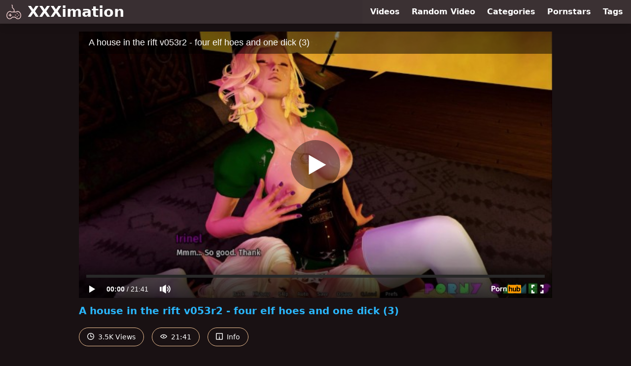

--- FILE ---
content_type: text/html; charset=utf-8
request_url: https://www.xxximation.com/video/pornhub/ph6069fed24f0c4/a-house-in-the-rift-v053r2-four-elf-hoes-and-one-dick-3
body_size: 13891
content:
<!DOCTYPE html>
<html lang="en">
  <head>
    <title>A house in the rift v053r2 - four elf hoes and one dick (3) - XXXimation</title>

    <meta charset="utf-8">
<meta name="viewport" content="width=device-width, initial-scale=1.0">

<link rel="preconnect" href="https://www.pornhub.com"><link rel="preconnect" href="https://ei.phncdn.com">
<link rel="dns-prefetch" href="https://www.pornhub.com"><link rel="dns-prefetch" href="https://ei.phncdn.com">

<link rel="canonical" href="https://www.xxximation.com/video/pornhub/ph6069fed24f0c4/a-house-in-the-rift-v053r2-four-elf-hoes-and-one-dick-3">





<meta name="description" content="Watch &quot;A house in the rift v053r2 - four elf hoes and one dick (3)&quot; at XXXimation">
<meta name="theme-color" content="#2ab6fc">
    <link rel="apple-touch-icon" sizes="180x180" href="/apple-touch-icon.png">
<link rel="apple-touch-icon" sizes="192x192" href="/images/logo/192x192-bd2218f47f9b93874ddfa34c40936804.png?vsn=d">
<link rel="icon" href="/favicon.ico" type="image/x-icon">
<link rel="manifest" href="/manifest.json" crossorigin="use-credentials">
<link rel="stylesheet" href="/css/app-6f1eead76e42b26df2cc2861972f2eb0.css?vsn=d">
<script src="/js/app-551b55ef96bd022845fe1d5eddd09b41.js?vsn=d" defer>
</script>
    
    <script type="application/ld+json">
  {"@context":"https://schema.org","@id":"https://www.xxximation.com/#website","@type":"WebSite","name":["A house in the rift v053r2 - four elf hoes and one dick (3)"," - ","XXXimation"],"url":"https://www.xxximation.com/"}
</script>

<script type="application/ld+json">
  {"@context":"https://schema.org","@id":"https://www.xxximation.com/video/pornhub/ph6069fed24f0c4/a-house-in-the-rift-v053r2-four-elf-hoes-and-one-dick-3#webpage","@type":"WebPage","isPartOf":{"@id":"https://www.xxximation.com/#website"},"name":"A house in the rift v053r2 - four elf hoes and one dick (3) - XXXimation","speakable":{"@type":"SpeakableSpecification","xpath":["/html/head/title","/html/head/meta[@name='description']/@content"]},"url":"https://www.xxximation.com/video/pornhub/ph6069fed24f0c4/a-house-in-the-rift-v053r2-four-elf-hoes-and-one-dick-3"}
</script>


  <meta property="og:url" content="https://www.xxximation.com/video/pornhub/ph6069fed24f0c4/a-house-in-the-rift-v053r2-four-elf-hoes-and-one-dick-3">
  <meta property="og:description" content="Watch &quot;A house in the rift v053r2 - four elf hoes and one dick (3)&quot; at XXXimation"><meta property="og:image" content="https://ei.phncdn.com/videos/202104/04/386134501/original/(m=eaAaGwObaaamqv)(mh=r12OClwhbZtX08Fc)16.jpg"><meta property="og:title" content="A house in the rift v053r2 - four elf hoes and one dick (3)"><meta property="og:type" content="website">
  <meta name="twitter:card" content="summary_large_image">

    
  </head>
  <body>
    <svg style="display: none">
  <symbol id="icon-clock" viewBox="0 0 20 20">
  <path fill="currentColor" fill-rule="evenodd" d="M18 10c0-4.411-3.589-8-8-8s-8 3.589-8 8 3.589 8 8 8 8-3.589 8-8m2 0c0 5.523-4.477 10-10 10S0 15.523 0 10 4.477 0 10 0s10 4.477 10 10m-4 1a1 1 0 0 1-1 1h-4a2 2 0 0 1-2-2V5a1 1 0 0 1 2 0v4c0 .55.45 1 1 1h3a1 1 0 0 1 1 1"/>
</symbol>
<symbol id="icon-eye" viewBox="0 -4 20 20">
  <path fill="currentColor" fill-rule="evenodd" d="M12 6c0 1.148-.895 2.077-2 2.077S8 7.147 8 6c0-1.148.895-2.077 2-2.077s2 .93 2 2.077m-2 3.923C7.011 9.924 4.195 8.447 2.399 6 4.195 3.554 7.011 2.076 10 2.076s5.805 1.478 7.601 3.925C15.805 8.447 12.989 9.924 10 9.924M10 0C5.724 0 1.999 2.417 0 6c1.999 3.584 5.724 6 10 6s8.001-2.416 10-6c-1.999-3.583-5.724-6-10-6"/>
</symbol>
<symbol id="icon-info" viewBox="0 -.5 21 21">
  <path fill="currentColor" fill-rule="evenodd" d="M11.55 6.512c0 .552-.47 1-1.05 1-.58 0-1.05-.448-1.05-1s.47-1 1.05-1c.58 0 1.05.448 1.05 1M17.85 18h-6.3v-7c0-.552-.47-1-1.05-1-.58 0-1.05.448-1.05 1v7h-6.3c-.58 0-1.05-.448-1.05-1V3c0-.552.47-1 1.05-1h14.7c.58 0 1.05.448 1.05 1v14c0 .552-.47 1-1.05 1M0 2v16c0 1.105.94 2 2.1 2h16.8c1.16 0 2.1-.895 2.1-2V2c0-1.104-.94-2-2.1-2H2.1C.94 0 0 .896 0 2"/>
</symbol>

</svg>

<header>
  <div class="bg-surface-container-highest/95 fixed flex justify-center shadow-lg top-0 w-full z-10">
  <div class="flex flex-col justify-between w-full md:flex-row md:mx-auto md:max-w-grid-3 lg:max-w-grid-4 2xl:max-w-grid-5">
    <input type="checkbox" id="header-mainnav-state" name="header-mainnav-state" class="peer" style="display: none">

    <div class="flex group/wrapper h-[48px] max-w-grid-1 mx-auto w-full xs:max-w-grid-2 md:max-w-none md:mx-0 md:w-auto">
      <a class="flex font-bold group/title items-center leading-10 pl-3 text-xl xs:text-2xl md:!text-3xl hover:text-highlight-secondary" href="/">
        <svg class="inline-block fill-on-surface h-8 mr-3 stroke-highlight-secondary w-8 group-hover/title:fill-highlight-secondary" version="1.1" xmlns="http://www.w3.org/2000/svg" xmlns:xlink="http://www.w3.org/1999/xlink" preserveAspectRatio="xMidYMid meet" viewBox="0 0 640 640">
  <path fill-opacity="1" opacity="1" stroke-width="4" stroke-opacity="1" d="M467.69 365.13C467.69 365.13 467.69 365.13 467.69 365.13C467.69 387.33 467.69 399.66 467.69 402.12C467.69 402.12 467.69 402.12 467.69 402.12C452.92 402.12 444.71 402.12 443.07 402.12C443.07 402.12 443.07 402.12 443.07 402.12C443.07 379.93 443.07 367.6 443.07 365.13C443.07 365.13 443.07 365.13 443.07 365.13C457.84 365.13 466.05 365.13 467.69 365.13Z"></path>
  <path fill-opacity="1" opacity="1" stroke-width="4" stroke-opacity="1" d="M244.45 28.31L246.39 29.77L248.28 31.29L250.1 32.86L251.86 34.49L253.55 36.16L255.19 37.89L256.76 39.67L258.27 41.49L259.71 43.35L261.08 45.26L262.39 47.21L263.64 49.19L264.81 51.22L265.92 53.27L266.96 55.36L267.93 57.48L268.83 59.64L269.66 61.81L270.42 64.02L271.1 66.25L271.71 68.5L272.25 70.77L272.72 73.06L273.11 75.37L273.42 77.69L273.66 80.02L273.83 82.37L273.91 84.72L273.92 87.09L273.85 89.46L273.7 91.83L273.47 94.2L273.16 96.58L272.76 98.95L272.29 101.33L271.73 103.69L271.09 106.05L270.37 108.4L269.91 109.89L269.5 111.38L269.15 112.88L268.84 114.39L268.59 115.89L268.38 117.4L268.22 118.91L268.12 120.42L268.06 121.93L268.05 123.44L268.09 124.94L268.17 126.44L268.31 127.93L268.48 129.41L268.71 130.89L268.98 132.36L269.3 133.82L269.66 135.26L270.06 136.69L270.51 138.11L271.01 139.51L271.55 140.9L272.13 142.27L272.75 143.62L273.42 144.96L274.12 146.27L274.87 147.55L275.66 148.82L276.49 150.06L277.36 151.28L278.28 152.47L279.23 153.63L280.22 154.76L281.24 155.87L282.31 156.94L283.41 157.98L284.56 158.98L285.74 159.96L286.95 160.89L288.2 161.79L290.14 163.12L294.14 166.01L298 169.01L301.72 172.14L305.29 175.39L308.73 178.74L312.02 182.21L315.17 185.77L318.18 189.44L321.03 193.19L323.74 197.04L326.3 200.97L328.71 204.98L330.97 209.07L333.08 213.22L335.03 217.45L336.83 221.73L338.48 226.07L339.96 230.46L341.29 234.9L342.46 239.39L343.48 243.91L344.33 248.47L345.02 253.06L345.54 257.67L345.9 262.3L346.1 266.95L346.13 271.61L345.99 276.27L345.68 280.94L345.21 285.61L344.56 290.27L343.74 294.92L342.75 299.55L341.58 304.16L340.24 308.74L338.81 313.04L417.55 313.04L417.94 313.03L418.34 312.99L418.74 312.93L419.15 312.85L419.56 312.75L419.98 312.63L420.41 312.48L420.85 312.32L421.28 312.14L421.73 311.94L422.18 311.72L422.63 311.49L423.08 311.24L423.54 310.98L424.01 310.7L424.47 310.41L424.94 310.11L425.41 309.79L425.89 309.46L426.36 309.13L426.84 308.78L427.31 308.42L427.79 308.06L428.27 307.68L428.75 307.31L429.23 306.92L429.7 306.53L430.18 306.13L430.65 305.73L431.13 305.33L431.6 304.93L432.07 304.52L432.53 304.11L433 303.7L433.46 303.29L433.91 302.89L434.36 302.48L434.81 302.08L435.25 301.68L435.69 301.29L436.24 300.79L436.79 300.3L437.33 299.81L437.88 299.32L438.42 298.83L438.97 298.35L439.51 297.88L440.05 297.41L440.6 296.94L441.14 296.49L441.69 296.03L442.24 295.59L442.78 295.15L443.33 294.73L443.88 294.31L444.44 293.9L444.99 293.5L445.55 293.12L446.11 292.74L446.67 292.37L447.23 292.02L447.8 291.68L448.37 291.36L448.95 291.05L449.53 290.75L450.11 290.47L450.7 290.2L451.29 289.95L451.88 289.72L452.49 289.5L453.09 289.31L453.7 289.13L454.32 288.97L454.94 288.83L455.57 288.71L456.21 288.61L456.85 288.53L457.5 288.47L458.15 288.44L458.82 288.43L464.6 288.54L470.33 288.89L476.01 289.46L481.64 290.26L487.2 291.28L492.69 292.52L498.11 293.96L503.47 295.62L508.74 297.48L513.93 299.55L519.04 301.81L524.07 304.26L528.99 306.91L533.83 309.74L538.56 312.76L543.19 315.96L547.71 319.33L552.13 322.88L556.42 326.59L560.6 330.47L564.66 334.51L568.59 338.71L572.38 343.07L576.05 347.57L579.58 352.22L582.97 357.02L586.21 361.95L589.3 367.02L592.24 372.22L595.02 377.55L597.64 383.01L600.1 388.59L602.39 394.28L604.51 400.09L606.46 406.01L608.22 412.04L609.8 418.17L611.2 424.4L612.4 430.73L613.41 437.15L613.41 437.15L613.89 440.84L614.31 444.52L614.66 448.19L614.94 451.86L615.15 455.51L615.29 459.15L615.37 462.79L615.38 466.41L615.32 470.01L615.2 473.6L615.01 477.18L614.76 480.73L614.44 484.27L614.05 487.79L613.6 491.29L613.08 494.76L612.5 498.21L611.86 501.64L611.15 505.04L610.38 508.41L609.54 511.76L608.65 515.08L607.68 518.37L606.66 521.62L605.57 524.85L604.43 528.04L603.22 531.19L601.95 534.31L600.61 537.39L599.22 540.43L597.77 543.44L596.25 546.4L594.68 549.32L593.04 552.2L591.35 555.04L589.6 557.83L587.79 560.57L585.92 563.27L583.99 565.91L582 568.51L580.45 570.45L578.87 572.35L577.26 574.22L575.63 576.04L573.97 577.83L572.28 579.58L570.56 581.29L568.82 582.96L567.06 584.59L565.26 586.18L563.45 587.72L561.61 589.23L559.75 590.7L557.86 592.13L555.95 593.51L554.02 594.86L552.07 596.16L550.1 597.42L548.11 598.64L546.1 599.81L544.07 600.94L542.02 602.03L539.95 603.07L537.86 604.07L535.75 605.03L533.63 605.94L531.5 606.81L529.34 607.63L527.17 608.4L524.99 609.13L522.79 609.82L520.58 610.46L518.35 611.05L516.11 611.6L513.86 612.09L511.59 612.54L509.32 612.95L507.03 613.3L504.73 613.61L502.42 613.87L498.82 614.17L495.23 614.36L491.63 614.43L488.04 614.39L484.46 614.23L480.88 613.96L477.31 613.58L473.76 613.08L470.21 612.48L466.68 611.76L463.16 610.94L459.67 610.01L456.19 608.97L452.73 607.83L449.29 606.58L445.88 605.22L442.49 603.77L439.14 602.21L435.81 600.55L432.51 598.79L429.24 596.93L426.01 594.98L422.81 592.92L419.65 590.77L416.53 588.53L413.45 586.18L410.41 583.75L407.41 581.22L404.46 578.6L401.56 575.89L398.71 573.09L395.91 570.2L393.15 567.23L390.46 564.16L387.82 561.01L385.23 557.78L382.71 554.45L380.24 551.05L377.84 547.56L375.5 544L264.49 544L262.34 547.29L260.13 550.51L257.87 553.66L255.56 556.74L253.2 559.75L250.79 562.69L248.33 565.56L245.83 568.35L243.28 571.07L240.69 573.71L238.05 576.28L235.38 578.77L232.66 581.18L229.91 583.51L227.11 585.77L224.29 587.95L221.42 590.04L218.53 592.06L215.6 593.99L212.64 595.85L209.65 597.61L206.63 599.3L203.58 600.9L200.51 602.41L197.42 603.84L194.3 605.18L191.16 606.44L187.99 607.61L184.81 608.68L181.61 609.67L178.39 610.57L175.16 611.37L171.91 612.08L168.65 612.71L165.38 613.23L162.09 613.67L158.8 614L155.5 614.25L152.19 614.39L148.88 614.44L148.59 614.44L148.31 614.44L148.03 614.44L147.75 614.44L147.47 614.43L147.18 614.43L146.9 614.42L146.62 614.42L146.34 614.41L146.05 614.41L145.77 614.4L145.49 614.39L145.21 614.38L144.92 614.37L144.64 614.36L144.36 614.35L144.08 614.34L143.79 614.32L143.51 614.31L143.23 614.3L142.95 614.28L142.66 614.27L142.38 614.25L142.1 614.23L141.81 614.22L141.53 614.2L141.25 614.18L140.97 614.16L140.68 614.14L140.4 614.12L140.12 614.1L139.84 614.07L139.55 614.05L139.27 614.03L138.99 614L138.71 613.98L138.43 613.95L138.14 613.93L137.86 613.9L137.58 613.87L135.27 613.61L132.97 613.3L130.69 612.95L128.41 612.54L126.14 612.09L123.89 611.59L121.65 611.05L119.42 610.46L117.21 609.82L115.01 609.13L112.83 608.4L110.66 607.63L108.5 606.8L106.36 605.94L104.24 605.03L102.14 604.07L100.05 603.07L97.98 602.03L95.93 600.94L93.9 599.81L91.89 598.63L89.89 597.41L87.92 596.15L85.97 594.85L84.04 593.51L82.13 592.12L80.25 590.7L78.38 589.23L76.54 587.72L74.73 586.17L72.94 584.58L71.17 582.95L69.43 581.28L67.71 579.57L66.02 577.82L64.36 576.03L62.72 574.21L61.12 572.34L59.54 570.44L57.99 568.5L56 565.9L54.07 563.25L52.2 560.56L50.39 557.81L48.64 555.02L46.95 552.19L45.31 549.31L43.74 546.39L42.22 543.43L40.77 540.42L39.38 537.38L38.05 534.3L36.78 531.18L35.57 528.02L34.42 524.83L33.33 521.61L32.31 518.35L31.35 515.07L30.45 511.75L29.62 508.4L28.84 505.03L28.14 501.63L27.49 498.2L26.91 494.75L26.4 491.28L25.95 487.78L25.56 484.26L25.24 480.72L24.99 477.17L24.8 473.6L24.68 470.01L24.62 466.4L24.63 462.78L24.71 459.15L24.85 455.5L25.06 451.85L25.34 448.18L25.69 444.51L26.11 440.83L26.59 437.15L27.6 430.73L28.8 424.4L30.2 418.17L31.78 412.04L33.54 406.01L35.48 400.09L37.6 394.28L39.89 388.59L42.35 383.01L44.97 377.55L47.76 372.22L50.69 367.02L53.79 361.95L57.03 357.02L60.41 352.22L63.94 347.57L67.61 343.07L71.41 338.71L75.34 334.51L79.39 330.47L83.57 326.59L87.87 322.88L92.28 319.33L96.8 315.96L101.43 312.76L106.17 309.74L111 306.91L115.93 304.26L120.95 301.81L126.06 299.55L131.25 297.48L136.53 295.62L141.88 293.96L147.31 292.52L152.8 291.28L158.36 290.26L163.98 289.46L169.67 288.89L175.4 288.54L181.18 288.43L181.85 288.44L182.51 288.47L183.16 288.53L183.8 288.61L184.44 288.71L185.07 288.83L185.7 288.97L186.32 289.13L186.93 289.31L187.54 289.51L188.14 289.72L188.74 289.96L189.33 290.21L189.92 290.48L190.51 290.76L191.09 291.06L191.67 291.37L192.24 291.7L192.81 292.04L193.37 292.39L193.94 292.76L194.5 293.13L195.06 293.52L195.61 293.92L196.17 294.33L196.72 294.75L197.27 295.18L197.82 295.62L198.37 296.06L198.92 296.52L199.46 296.98L200.01 297.44L200.56 297.91L201.1 298.39L201.65 298.87L202.2 299.36L202.74 299.85L203.29 300.34L203.84 300.84L204.39 301.33L204.83 301.73L205.27 302.13L205.71 302.53L206.16 302.93L206.62 303.33L207.07 303.74L207.53 304.15L208 304.55L208.46 304.96L208.93 305.36L209.4 305.77L209.87 306.16L210.34 306.56L210.82 306.95L211.29 307.33L211.76 307.71L212.24 308.08L212.71 308.44L213.19 308.8L213.66 309.14L214.13 309.48L214.6 309.81L215.07 310.12L215.53 310.42L215.99 310.71L216.45 310.99L216.91 311.25L217.36 311.5L217.81 311.73L218.25 311.95L218.69 312.14L219.12 312.32L219.55 312.49L219.98 312.63L220.39 312.75L220.8 312.85L221.21 312.93L221.6 312.99L221.99 313.03L222.37 313.04L312.31 313.04L312.61 312.4L314.13 308.77L315.5 305.1L316.73 301.41L317.82 297.69L318.77 293.95L319.57 290.2L320.24 286.43L320.76 282.65L321.15 278.87L321.4 275.09L321.51 271.3L321.48 267.53L321.33 263.76L321.03 260L320.61 256.26L320.05 252.55L319.36 248.85L318.54 245.18L317.59 241.55L316.51 237.95L315.31 234.39L313.97 230.87L312.52 227.4L310.93 223.97L309.22 220.6L307.39 217.29L305.44 214.04L303.37 210.86L301.17 207.74L298.86 204.69L296.42 201.72L293.87 198.83L291.2 196.02L288.42 193.3L285.52 190.67L282.5 188.14L279.38 185.7L276.14 183.37L274.2 182.03L272.29 180.66L270.44 179.23L268.64 177.75L266.9 176.22L265.22 174.63L263.59 173L262.02 171.32L260.51 169.59L259.06 167.82L257.67 166.01L256.35 164.16L255.08 162.27L253.87 160.34L252.73 158.38L251.65 156.38L250.63 154.36L249.68 152.3L248.79 150.22L247.97 148.11L247.22 145.97L246.53 143.82L245.91 141.64L245.35 139.44L244.87 137.23L244.45 135L244.11 132.76L243.83 130.51L243.63 128.24L243.49 125.97L243.43 123.69L243.44 121.41L243.53 119.13L243.69 116.84L243.92 114.55L244.23 112.27L244.61 109.99L245.07 107.72L245.61 105.45L246.22 103.19L246.92 100.95L247.4 99.39L247.82 97.83L248.19 96.27L248.5 94.7L248.76 93.13L248.97 91.56L249.13 89.99L249.23 88.43L249.28 86.86L249.27 85.3L249.22 83.75L249.11 82.2L248.96 80.67L248.75 79.14L248.5 77.62L248.2 76.11L247.84 74.61L247.44 73.13L246.99 71.67L246.5 70.22L245.95 68.78L245.36 67.37L244.73 65.97L244.05 64.6L243.32 63.25L242.55 61.92L241.73 60.61L240.87 59.33L239.97 58.08L239.02 56.86L238.04 55.66L237 54.5L235.93 53.36L234.82 52.26L233.66 51.19L232.47 50.16L231.23 49.16L229.96 48.2L228.64 47.28L227.29 46.4L240.39 25.56L242.45 26.9L244.45 28.31ZM170.41 313.54L165.68 314.07L160.99 314.79L156.36 315.7L151.78 316.79L147.26 318.06L142.8 319.51L138.4 321.13L134.07 322.92L129.82 324.87L125.63 326.99L121.52 329.28L117.49 331.72L113.55 334.31L109.68 337.06L105.91 339.96L102.23 343L98.65 346.19L95.16 349.51L91.78 352.97L88.5 356.56L85.33 360.29L82.27 364.14L79.32 368.12L76.5 372.21L73.79 376.43L71.2 380.76L68.74 385.2L66.42 389.75L64.22 394.41L62.16 399.17L60.24 404.03L58.47 408.99L56.83 414.04L55.35 419.18L54.02 424.4L52.84 429.71L51.83 435.11L50.97 440.58L50.55 443.77L50.19 446.95L49.88 450.13L49.63 453.3L49.45 456.46L49.31 459.61L49.24 462.74L49.22 465.87L49.26 468.98L49.36 472.07L49.51 475.15L49.72 478.22L49.98 481.26L50.3 484.29L50.68 487.3L51.11 490.29L51.59 493.26L52.13 496.2L52.73 499.12L53.37 502.02L54.08 504.89L54.83 507.74L55.64 510.55L56.5 513.34L57.42 516.1L58.39 518.83L59.41 521.53L60.48 524.2L61.61 526.83L62.79 529.43L64.02 531.99L65.3 534.52L66.63 537.01L68.01 539.46L69.44 541.87L70.93 544.24L72.46 546.58L74.04 548.86L75.68 551.11L77.36 553.31L78.61 554.88L79.88 556.41L81.17 557.92L82.48 559.38L83.8 560.82L85.15 562.22L86.51 563.59L87.89 564.93L89.29 566.23L90.7 567.5L92.13 568.74L93.58 569.94L95.04 571.11L96.53 572.25L98.02 573.35L99.54 574.41L101.06 575.44L102.61 576.44L104.17 577.4L105.74 578.33L107.33 579.22L108.94 580.08L110.55 580.9L112.19 581.69L113.83 582.44L115.49 583.16L117.17 583.84L118.85 584.48L120.55 585.09L122.27 585.66L123.99 586.2L125.73 586.7L127.48 587.16L129.24 587.59L131.02 587.98L132.8 588.33L134.6 588.65L136.41 588.93L138.23 589.17L140.05 589.38L143.08 589.63L146.11 589.78L149.14 589.82L152.16 589.76L155.18 589.59L158.2 589.32L161.21 588.95L164.21 588.48L167.2 587.91L170.18 587.24L173.15 586.47L176.11 585.6L179.05 584.64L181.97 583.58L184.87 582.43L187.76 581.18L190.62 579.84L193.46 578.41L196.27 576.89L199.06 575.28L201.82 573.57L204.55 571.78L207.25 569.9L209.92 567.94L212.55 565.89L215.15 563.75L217.71 561.53L220.24 559.23L222.72 556.85L225.16 554.38L227.56 551.84L229.92 549.21L232.23 546.51L234.49 543.73L236.71 540.87L238.87 537.93L240.98 534.92L243.04 531.84L245.04 528.69L246.99 525.46L250.56 519.38L389.43 519.38L393 525.46L394.95 528.69L396.95 531.84L399.01 534.93L401.12 537.94L403.28 540.87L405.5 543.73L407.76 546.52L410.07 549.22L412.43 551.85L414.83 554.4L417.27 556.87L419.76 559.25L422.28 561.56L424.84 563.78L427.44 565.92L430.08 567.97L432.75 569.94L435.45 571.82L438.18 573.61L440.94 575.31L443.73 576.93L446.54 578.45L449.38 579.89L452.24 581.23L455.13 582.47L458.03 583.63L460.95 584.69L463.89 585.65L466.85 586.51L469.82 587.28L472.8 587.95L475.79 588.52L478.79 588.99L481.8 589.36L484.82 589.62L487.84 589.78L490.87 589.84L493.89 589.79L496.92 589.64L499.95 589.38L501.78 589.17L503.59 588.93L505.4 588.65L507.2 588.33L508.98 587.98L510.76 587.59L512.52 587.16L514.27 586.7L516.01 586.2L517.73 585.66L519.44 585.09L521.14 584.48L522.83 583.84L524.5 583.16L526.16 582.44L527.81 581.69L529.44 580.9L531.06 580.08L532.66 579.23L534.25 578.33L535.83 577.41L537.39 576.44L538.93 575.45L540.46 574.42L541.97 573.35L543.47 572.25L544.95 571.12L546.41 569.95L547.86 568.75L549.29 567.51L550.7 566.24L552.1 564.94L553.48 563.6L554.84 562.23L556.18 560.83L557.51 559.39L558.82 557.93L560.11 556.42L561.38 554.89L562.63 553.32L564.31 551.12L565.94 548.88L567.53 546.59L569.06 544.26L570.55 541.88L571.98 539.47L573.36 537.02L574.69 534.53L575.98 532L577.2 529.44L578.38 526.84L579.51 524.21L580.58 521.54L581.6 518.84L582.57 516.11L583.49 513.35L584.35 510.56L585.16 507.74L585.92 504.9L586.62 502.03L587.27 499.13L587.86 496.21L588.4 493.26L588.89 490.3L589.32 487.31L589.69 484.3L590.01 481.27L590.28 478.22L590.49 475.16L590.64 472.08L590.74 468.98L590.78 465.87L590.76 462.75L590.69 459.61L590.55 456.46L590.37 453.3L590.12 450.13L589.82 446.95L589.45 443.77L589.03 440.58L588.18 435.11L587.16 429.71L585.98 424.4L584.65 419.18L583.16 414.04L581.53 408.99L579.75 404.03L577.83 399.17L575.78 394.41L573.58 389.76L571.25 385.2L568.79 380.76L566.21 376.43L563.5 372.22L560.67 368.12L557.73 364.14L554.67 360.29L551.5 356.57L548.22 352.97L544.83 349.51L541.35 346.19L537.77 343L534.09 339.96L530.32 337.06L526.46 334.32L522.51 331.72L518.48 329.28L514.37 327L510.19 324.88L505.93 322.92L501.6 321.13L497.21 319.51L492.75 318.06L488.23 316.79L483.65 315.7L479.02 314.79L474.33 314.07L469.6 313.54L464.83 313.19L460.01 313.05L459.87 313.13L459.72 313.23L459.57 313.33L459.41 313.43L459.25 313.55L459.08 313.67L458.91 313.8L458.73 313.93L458.55 314.07L458.36 314.21L458.17 314.36L457.98 314.52L457.78 314.68L457.58 314.84L457.38 315L457.17 315.17L456.96 315.35L456.75 315.52L456.54 315.7L456.33 315.88L456.11 316.07L455.9 316.25L455.68 316.44L455.47 316.63L455.25 316.82L455.04 317.01L454.82 317.2L454.61 317.39L454.39 317.57L454.18 317.76L453.97 317.95L453.76 318.14L453.55 318.32L453.35 318.51L453.14 318.69L452.95 318.87L452.75 319.04L452.56 319.22L452.37 319.39L452.18 319.56L451.54 320.13L450.89 320.72L450.23 321.32L449.55 321.92L448.86 322.53L448.16 323.14L447.45 323.75L446.73 324.37L446 324.99L445.25 325.61L444.5 326.22L443.73 326.83L442.95 327.44L442.15 328.04L441.35 328.64L440.54 329.23L439.71 329.8L438.87 330.37L438.02 330.93L437.16 331.47L436.29 332L435.41 332.51L434.51 333.01L433.6 333.48L432.69 333.94L431.76 334.38L430.82 334.8L429.86 335.19L428.9 335.56L427.93 335.9L426.94 336.22L425.94 336.51L424.93 336.77L423.91 336.99L422.88 337.19L421.84 337.36L420.78 337.49L419.72 337.58L418.64 337.64L417.55 337.66L222.37 337.66L221.29 337.64L220.22 337.58L219.17 337.49L218.12 337.37L217.09 337.21L216.07 337.02L215.07 336.8L214.07 336.55L213.09 336.27L212.12 335.97L211.16 335.63L210.21 335.28L209.27 334.89L208.35 334.49L207.43 334.06L206.53 333.62L205.64 333.15L204.76 332.67L203.89 332.16L203.03 331.64L202.18 331.11L201.34 330.56L200.51 330L199.69 329.43L198.88 328.85L198.08 328.26L197.3 327.65L196.52 327.05L195.75 326.43L194.99 325.81L194.24 325.19L193.49 324.57L192.76 323.94L192.04 323.31L191.32 322.68L190.62 322.06L189.92 321.44L189.23 320.82L188.55 320.2L187.88 319.6L187.69 319.43L187.5 319.26L187.31 319.08L187.11 318.9L186.91 318.72L186.71 318.54L186.5 318.36L186.29 318.17L186.08 317.98L185.87 317.79L185.66 317.6L185.44 317.41L185.23 317.22L185.01 317.03L184.79 316.84L184.57 316.65L184.36 316.46L184.14 316.27L183.92 316.08L183.71 315.9L183.49 315.72L183.28 315.54L183.07 315.36L182.86 315.18L182.65 315.01L182.45 314.85L182.25 314.68L182.05 314.52L181.85 314.37L181.66 314.22L181.47 314.07L181.29 313.93L181.11 313.8L180.94 313.67L180.77 313.55L180.6 313.43L180.45 313.33L180.29 313.23L180.15 313.13L180.01 313.05L175.19 313.19L170.41 313.54Z"></path>
  <path fill-opacity="1" opacity="1" stroke-width="4" stroke-opacity="1" d="M467.69 500.75C467.69 500.75 467.69 500.75 467.69 500.75C467.69 522.94 467.69 535.27 467.69 537.73C467.69 537.73 467.69 537.73 467.69 537.73C452.92 537.73 444.71 537.73 443.07 537.73C443.07 537.73 443.07 537.73 443.07 537.73C443.07 515.54 443.07 503.21 443.07 500.75C443.07 500.75 443.07 500.75 443.07 500.75C457.84 500.75 466.05 500.75 467.69 500.75Z"></path>
  <path fill-opacity="1" opacity="1" stroke-width="4" stroke-opacity="1" d="M541.53 439.13C541.53 439.13 541.53 439.13 541.53 439.13C541.53 453.9 541.53 462.1 541.53 463.74C541.53 463.74 541.53 463.74 541.53 463.74C519.38 463.74 507.07 463.74 504.61 463.74C504.61 463.74 504.61 463.74 504.61 463.74C504.61 448.97 504.61 440.77 504.61 439.13C504.61 439.13 504.61 439.13 504.61 439.13C526.76 439.13 539.07 439.13 541.53 439.13Z"></path>
  <path fill-opacity="1" opacity="1" stroke-width="4" stroke-opacity="1" d="M406.15 439.13C406.15 439.13 406.15 439.13 406.15 439.13C406.15 453.9 406.15 462.1 406.15 463.74C406.15 463.74 406.15 463.74 406.15 463.74C383.99 463.74 371.69 463.74 369.23 463.74C369.23 463.74 369.23 463.74 369.23 463.74C369.23 448.97 369.23 440.77 369.23 439.13C369.23 439.13 369.23 439.13 369.23 439.13C391.38 439.13 403.69 439.13 406.15 439.13Z"></path>
  <path fill-opacity="1" opacity="1" stroke-width="4" stroke-opacity="1" d="M233.84 463.74L184.61 463.74L184.61 513.08L159.99 513.08L159.99 463.74L110.76 463.74L110.76 439.13L159.99 439.13L159.99 389.79L184.61 389.79L184.61 439.13L233.84 439.13L233.84 439.13L233.84 463.74Z"></path>
</svg>
        XXXimation
      </a>

      <label class="font-bold leading-relaxed ml-auto px-3 text-3xl md:hidden peer-checked:group-[]/wrapper:text-highlight-secondary" for="header-mainnav-state">
        ☰
      </label>
    </div>

    <nav class="bg-surface-container-highest/95 border-surface-container-high border-t-2 flex-wrap hidden max-w-grid-1 mx-auto shadow-lg w-full px-1 xs:max-w-grid-2 md:bg-inherit md:border-t-0 md:flex md:mx-0 md:max-w-none md:shadow-none md:w-auto peer-checked:flex">
      <div class="group">
        <a class="block font-bold leading-8 px-2 md:leading-12 lg:px-3 group-hover:text-highlight-secondary" href="/videos">
          Videos
        </a>
      </div>

      <div class="group">
        <span class="block font-bold leading-8 px-2 md:leading-12 lg:px-3 group-hover:text-highlight-secondary" data-href="L3ZpZGVvL3JhbmRvbQ==">
          Random Video
        </span>
      </div>

      <div class="basis-full w-0 sm:hidden"></div>

      <div class="group" data-flyout="categories">
        <a class="block font-bold leading-8 px-2 md:leading-12 lg:px-3 group-hover:text-highlight-secondary" href="/categories">
          Categories
        </a>
        
      </div>

      <div class="group" data-flyout="pornstars">
        <a class="block font-bold leading-8 px-2 md:leading-12 lg:px-3 group-hover:text-highlight-secondary" href="/pornstars">
          Pornstars
        </a>
        
      </div>

      <div class="group" data-flyout="tags">
        <a class="block font-bold leading-8 px-2 md:leading-12 lg:px-3 group-hover:text-highlight-secondary" href="/tags">
          Tags
        </a>
        
      </div>
    </nav>
  </div>
</div>
  
</header>

<main><script type="application/ld+json">
  {"@context":"https://schema.org","@type":"BreadcrumbList","itemListElement":[{"@type":"ListItem","item":"https://www.xxximation.com/videos","name":"Videos","position":1},{"@type":"ListItem","name":"A house in the rift v053r2 - four elf hoes and one dick (3)","position":2}],"name":"Breadcrumb Trail"}
</script>
<script type="application/ld+json">
  {"@context":"https://schema.org","@type":"VideoObject","description":"Watch \"A house in the rift v053r2 - four elf hoes and one dick (3)\" at XXXimation","duration":"PT21M41S","embedUrl":"https://www.pornhub.com/embed/ph6069fed24f0c4","interactionStatistic":{"@type":"InteractionCounter","interactionType":{"@type":"http://schema.org/WatchAction"},"userInteractionCount":3576},"name":"A house in the rift v053r2 - four elf hoes and one dick (3)","thumbnailUrl":"https://ei.phncdn.com/videos/202104/04/386134501/original/(m=eaAaGwObaaamqv)(mh=r12OClwhbZtX08Fc)16.jpg","uploadDate":"2021-04-04T18:13:53Z"}
</script>

<div class="max-w-[960px] mx-auto">
  <div class="h-0 overflow-hidden pt-[56.25%] relative w-full">
  <iframe src="https://www.pornhub.com/embed/ph6069fed24f0c4" title="Video Player: A house in the rift v053r2 - four elf hoes and one dick (3)" class="absolute h-full left-0 overflow-hidden top-0 w-full" loading="lazy" scrolling="no" allowfullscreen>
  </iframe>
</div>

  <h1 class="break-words font-bold my-3 text-highlight-primary text-xl">A house in the rift v053r2 - four elf hoes and one dick (3)</h1>

  <div class="flex flex-wrap mt-2 -mx-2">
  <div class="border border-tertiary-container hover:bg-tertiary-container hover:border-tertiary-fixed hover:text-on-tertiary-fixed m-2 px-4 py-2 rounded-full text-center text-on-surface text-sm transition-all">
    <svg class="h-3.5 inline mr-1 -mt-1 w-3.5">
  <use href="#icon-clock"></use>
</svg>
    3.5K Views
  </div>
  <div class="border border-tertiary-container hover:bg-tertiary-container hover:border-tertiary-fixed hover:text-on-tertiary-fixed m-2 px-4 py-2 rounded-full text-center text-on-surface text-sm transition-all">
    <svg class="h-3.5 inline mr-1 -mt-1 w-3.5">
  <use href="#icon-eye"></use>
</svg>
    21:41
  </div>

  
    <input type="checkbox" id="video-info-details-state" name="video-info-details-state" class="peer" style="display: none">
    <label class="border border-tertiary-container cursor-pointer hover:bg-tertiary-container hover:border-tertiary-fixed hover:text-on-tertiary-fixed m-2 px-4 py-2 rounded-full text-center text-on-surface text-sm transition-all peer-checked:text-tertiary-container peer-checked:hover:text-on-tertiary-fixed" for="video-info-details-state">
      <svg class="h-3.5 inline mr-1 -mt-1 w-3.5">
  <use href="#icon-info"></use>
</svg> Info
    </label>

    <div class="hidden mt-2 mx-2 w-full peer-checked:block">
      <p>
        <span class="text-highlight-primary">Categories:</span>
        <a href="/category/60fps">60FPS</a>, <a href="/category/anal">Anal</a>, <a href="/category/babe">Babe</a>, <a href="/category/cumshot">Cumshot</a>, <a href="/category/public">Public</a>, <a href="/category/verified-amateurs">Verified Amateurs</a>
      </p>

      

      <p>
        <span class="text-highlight-primary">Tags:</span>
        <a href="/tag/anal">anal</a>, <a href="/tag/ass-fuck">ass-fuck</a>, <a href="/tag/big-dick">big-dick</a>, <a href="/tag/creampie">creampie</a>, <a href="/tag/cumshot">cumshot</a>, <a href="/tag/gameplay">gameplay</a>, <a href="/tag/outside">outside</a>, <a href="/tag/pov">pov</a>, <a href="/tag/public">public</a>, <a href="/tag/slender">slender</a>, <a href="/tag/videogame">videogame</a>, <a href="/tag/wet">wet</a>
      </p>
    </div>
  
</div>
</div>

<section class="align-center flex flex-wrap justify-between max-w-[960px] mt-2 mx-auto">
  <h2 class="font-bold text-highlight-primary text-xl w-full lg:w-auto">More Like This</h2>

  

  <div class="flex flex-wrap grow justify-center mt-3 -mx-2 w-full">
    <div class="max-w-grid-1 p-2 w-grid 2xl:w-3/12">
      <a class="bg-surface-container-highest block rounded-lg shadow-md hover:bg-highlight-primary hover:text-inverse-on-surface" href="/video/pornhub/ph6069dd7b31cff/a-house-in-the-rift-v053r2-elf-hoe-getting-cum-in-chest-1" title="A house in the rift v053r2 - Elf hoe getting cum in chest (1)">
  <div class="overflow-hidden pt-[56.25%] relative rounded-t-lg w-full">
    <img class="absolute contain-intrinsic-320-180 content-auto left-0 top-0 w-full hover:scale-105" src="data:image/svg+xml,%3Csvg%20xmlns='http://www.w3.org/2000/svg'%20viewBox='0%200%2016%209'%3E%3C/svg%3E" data-lazy-src="https://ei.phncdn.com/videos/202104/04/386134451/original/(m=eaAaGwObaaamqv)(mh=S60x-O3JhpGSJ8Tw)8.jpg" alt="A house in the rift v053r2 - Elf hoe getting cum in chest (1)">

    <div class="absolute bg-surface-container-highest bg-opacity-70 border border-highlight-primary bottom-2 font-sans leading-4 left-2 p-1 text-nowrap text-on-surface text-sm">
      <svg class="h-3.5 inline-block -mt-0.5 w-3.5">
  <use href="#icon-eye"></use>
</svg>
      5.1K
    </div>

    <div class="absolute bg-surface-container-highest bg-opacity-70 border border-highlight-primary bottom-2 font-sans leading-4 p-1 right-2 text-nowrap text-on-surface text-sm">
      <svg class="h-3.5 inline-block -mt-0.5 w-3.5">
  <use href="#icon-clock"></use>
</svg>
      15:33
    </div>
  </div>

  <div class="leading-loose overflow-hidden px-2 text-ellipsis text-nowrap">
    A house in the rift v053r2 - Elf hoe getting cum in chest (1)
  </div>
</a>
    </div><div class="max-w-grid-1 p-2 w-grid 2xl:w-3/12">
      <a class="bg-surface-container-highest block rounded-lg shadow-md hover:bg-highlight-primary hover:text-inverse-on-surface" href="/video/pornhub/ph6069dd7b50fd3/a-house-in-the-rift-v053r2-trip-with-the-elf-2" title="A house in the rift v053r2 - Trip with the elf (2)">
  <div class="overflow-hidden pt-[56.25%] relative rounded-t-lg w-full">
    <img class="absolute contain-intrinsic-320-180 content-auto left-0 top-0 w-full hover:scale-105" src="data:image/svg+xml,%3Csvg%20xmlns='http://www.w3.org/2000/svg'%20viewBox='0%200%2016%209'%3E%3C/svg%3E" data-lazy-src="https://ei.phncdn.com/videos/202104/04/386134461/original/(m=eaAaGwObaaamqv)(mh=36CzvwP958EIVAoj)9.jpg" alt="A house in the rift v053r2 - Trip with the elf (2)">

    <div class="absolute bg-surface-container-highest bg-opacity-70 border border-highlight-primary bottom-2 font-sans leading-4 left-2 p-1 text-nowrap text-on-surface text-sm">
      <svg class="h-3.5 inline-block -mt-0.5 w-3.5">
  <use href="#icon-eye"></use>
</svg>
      3.9K
    </div>

    <div class="absolute bg-surface-container-highest bg-opacity-70 border border-highlight-primary bottom-2 font-sans leading-4 p-1 right-2 text-nowrap text-on-surface text-sm">
      <svg class="h-3.5 inline-block -mt-0.5 w-3.5">
  <use href="#icon-clock"></use>
</svg>
      16:41
    </div>
  </div>

  <div class="leading-loose overflow-hidden px-2 text-ellipsis text-nowrap">
    A house in the rift v053r2 - Trip with the elf (2)
  </div>
</a>
    </div><div class="max-w-grid-1 p-2 w-grid 2xl:w-3/12">
      <a class="bg-surface-container-highest block rounded-lg shadow-md hover:bg-highlight-primary hover:text-inverse-on-surface" href="/video/pornhub/ph608f02dfaa6e7/treasure-of-nadia-v83051-weird-threesome-in-the-jungle-1" title="Treasure of Nadia v83051 - Weird threesome in the jungle (1)">
  <div class="overflow-hidden pt-[56.25%] relative rounded-t-lg w-full">
    <img class="absolute contain-intrinsic-320-180 content-auto left-0 top-0 w-full hover:scale-105" src="data:image/svg+xml,%3Csvg%20xmlns='http://www.w3.org/2000/svg'%20viewBox='0%200%2016%209'%3E%3C/svg%3E" data-lazy-src="https://ei.phncdn.com/videos/202105/02/387451641/original/(m=eaAaGwObaaamqv)(mh=ECIIGCIjGL1DnpHC)12.jpg" alt="Treasure of Nadia v83051 - Weird threesome in the jungle (1)">

    <div class="absolute bg-surface-container-highest bg-opacity-70 border border-highlight-primary bottom-2 font-sans leading-4 left-2 p-1 text-nowrap text-on-surface text-sm">
      <svg class="h-3.5 inline-block -mt-0.5 w-3.5">
  <use href="#icon-eye"></use>
</svg>
      3.5K
    </div>

    <div class="absolute bg-surface-container-highest bg-opacity-70 border border-highlight-primary bottom-2 font-sans leading-4 p-1 right-2 text-nowrap text-on-surface text-sm">
      <svg class="h-3.5 inline-block -mt-0.5 w-3.5">
  <use href="#icon-clock"></use>
</svg>
      14:45
    </div>
  </div>

  <div class="leading-loose overflow-hidden px-2 text-ellipsis text-nowrap">
    Treasure of Nadia v83051 - Weird threesome in the jungle (1)
  </div>
</a>
    </div><div class="max-w-grid-1 p-2 w-grid 2xl:w-3/12">
      <a class="bg-surface-container-highest block rounded-lg shadow-md hover:bg-highlight-primary hover:text-inverse-on-surface" href="/video/pornhub/ph60898bfb83bd2/shut-up-and-dance-anal-fingering-megan-on-the-pool-36" title="Shut Up And Dance - Anal fingering Megan on the pool (36)">
  <div class="overflow-hidden pt-[56.25%] relative rounded-t-lg w-full">
    <img class="absolute contain-intrinsic-320-180 content-auto left-0 top-0 w-full hover:scale-105" src="data:image/svg+xml,%3Csvg%20xmlns='http://www.w3.org/2000/svg'%20viewBox='0%200%2016%209'%3E%3C/svg%3E" data-lazy-src="https://ei.phncdn.com/videos/202104/28/387265711/original/(m=eaAaGwObaaamqv)(mh=PxK13Vzynqsd_FVJ)15.jpg" alt="Shut Up And Dance - Anal fingering Megan on the pool (36)">

    <div class="absolute bg-surface-container-highest bg-opacity-70 border border-highlight-primary bottom-2 font-sans leading-4 left-2 p-1 text-nowrap text-on-surface text-sm">
      <svg class="h-3.5 inline-block -mt-0.5 w-3.5">
  <use href="#icon-eye"></use>
</svg>
      21K
    </div>

    <div class="absolute bg-surface-container-highest bg-opacity-70 border border-highlight-primary bottom-2 font-sans leading-4 p-1 right-2 text-nowrap text-on-surface text-sm">
      <svg class="h-3.5 inline-block -mt-0.5 w-3.5">
  <use href="#icon-clock"></use>
</svg>
      17:07
    </div>
  </div>

  <div class="leading-loose overflow-hidden px-2 text-ellipsis text-nowrap">
    Shut Up And Dance - Anal fingering Megan on the pool (36)
  </div>
</a>
    </div><div class="max-w-grid-1 p-2 w-grid 2xl:w-3/12">
      <a class="bg-surface-container-highest block rounded-lg shadow-md hover:bg-highlight-primary hover:text-inverse-on-surface" href="/video/pornhub/ph6036a9952e96e/my-new-life-revamp-sex-with-a-ladyboy-and-bbw-23" title="My new Life: REVAMP - Sex with a ladyboy and bbw (23)">
  <div class="overflow-hidden pt-[56.25%] relative rounded-t-lg w-full">
    <img class="absolute contain-intrinsic-320-180 content-auto left-0 top-0 w-full hover:scale-105" src="data:image/svg+xml,%3Csvg%20xmlns='http://www.w3.org/2000/svg'%20viewBox='0%200%2016%209'%3E%3C/svg%3E" data-lazy-src="https://ei.phncdn.com/videos/202102/24/384197482/original/(m=eaAaGwObaaamqv)(mh=uPY3ighQOn6EjNLJ)15.jpg" alt="My new Life: REVAMP - Sex with a ladyboy and bbw (23)">

    <div class="absolute bg-surface-container-highest bg-opacity-70 border border-highlight-primary bottom-2 font-sans leading-4 left-2 p-1 text-nowrap text-on-surface text-sm">
      <svg class="h-3.5 inline-block -mt-0.5 w-3.5">
  <use href="#icon-eye"></use>
</svg>
      10K
    </div>

    <div class="absolute bg-surface-container-highest bg-opacity-70 border border-highlight-primary bottom-2 font-sans leading-4 p-1 right-2 text-nowrap text-on-surface text-sm">
      <svg class="h-3.5 inline-block -mt-0.5 w-3.5">
  <use href="#icon-clock"></use>
</svg>
      15:28
    </div>
  </div>

  <div class="leading-loose overflow-hidden px-2 text-ellipsis text-nowrap">
    My new Life: REVAMP - Sex with a ladyboy and bbw (23)
  </div>
</a>
    </div><div class="max-w-grid-1 p-2 w-grid 2xl:w-3/12">
      <a class="bg-surface-container-highest block rounded-lg shadow-md hover:bg-highlight-primary hover:text-inverse-on-surface" href="/video/pornhub/ph61194af9c74f4/treasure-of-nadia-v-93083-making-love-with-an-old-friend-evie" title="Treasure of Nadia v.93083 - Making love with an old friend, Evie">
  <div class="overflow-hidden pt-[56.25%] relative rounded-t-lg w-full">
    <img class="absolute contain-intrinsic-320-180 content-auto left-0 top-0 w-full hover:scale-105" src="data:image/svg+xml,%3Csvg%20xmlns='http://www.w3.org/2000/svg'%20viewBox='0%200%2016%209'%3E%3C/svg%3E" data-lazy-src="https://ei.phncdn.com/videos/202108/15/392992491/original/(m=eaAaGwObaaamqv)(mh=vanH6bzepDGS7c6Y)15.jpg" alt="Treasure of Nadia v.93083 - Making love with an old friend, Evie">

    <div class="absolute bg-surface-container-highest bg-opacity-70 border border-highlight-primary bottom-2 font-sans leading-4 left-2 p-1 text-nowrap text-on-surface text-sm">
      <svg class="h-3.5 inline-block -mt-0.5 w-3.5">
  <use href="#icon-eye"></use>
</svg>
      7.5K
    </div>

    <div class="absolute bg-surface-container-highest bg-opacity-70 border border-highlight-primary bottom-2 font-sans leading-4 p-1 right-2 text-nowrap text-on-surface text-sm">
      <svg class="h-3.5 inline-block -mt-0.5 w-3.5">
  <use href="#icon-clock"></use>
</svg>
      17:00
    </div>
  </div>

  <div class="leading-loose overflow-hidden px-2 text-ellipsis text-nowrap">
    Treasure of Nadia v.93083 - Making love with an old friend, Evie
  </div>
</a>
    </div><div class="max-w-grid-1 p-2 w-grid 2xl:w-3/12">
      <a class="bg-surface-container-highest block rounded-lg shadow-md hover:bg-highlight-primary hover:text-inverse-on-surface" href="/video/pornhub/ph6036bdf90e9bb/my-new-life-revamp-lady-boy-having-sex-in-the-van-20" title="My new Life: REVAMP - Lady boy having sex in the van (20)">
  <div class="overflow-hidden pt-[56.25%] relative rounded-t-lg w-full">
    <img class="absolute contain-intrinsic-320-180 content-auto left-0 top-0 w-full hover:scale-105" src="data:image/svg+xml,%3Csvg%20xmlns='http://www.w3.org/2000/svg'%20viewBox='0%200%2016%209'%3E%3C/svg%3E" data-lazy-src="https://ei.phncdn.com/videos/202102/24/384197072/original/(m=eaAaGwObaaamqv)(mh=Mk2TAJk3OM7hUbin)2.jpg" alt="My new Life: REVAMP - Lady boy having sex in the van (20)">

    <div class="absolute bg-surface-container-highest bg-opacity-70 border border-highlight-primary bottom-2 font-sans leading-4 left-2 p-1 text-nowrap text-on-surface text-sm">
      <svg class="h-3.5 inline-block -mt-0.5 w-3.5">
  <use href="#icon-eye"></use>
</svg>
      4.6K
    </div>

    <div class="absolute bg-surface-container-highest bg-opacity-70 border border-highlight-primary bottom-2 font-sans leading-4 p-1 right-2 text-nowrap text-on-surface text-sm">
      <svg class="h-3.5 inline-block -mt-0.5 w-3.5">
  <use href="#icon-clock"></use>
</svg>
      25:09
    </div>
  </div>

  <div class="leading-loose overflow-hidden px-2 text-ellipsis text-nowrap">
    My new Life: REVAMP - Lady boy having sex in the van (20)
  </div>
</a>
    </div><div class="max-w-grid-1 p-2 w-grid 2xl:w-3/12">
      <a class="bg-surface-container-highest block rounded-lg shadow-md hover:bg-highlight-primary hover:text-inverse-on-surface" href="/video/pornhub/ph611d3e2c2d569/bawdy-traditions-v0-6-9-naughty-wife-having-some-anal-while-working" title="BAWDY TRADITIONS V0.6.9 - NAUGHTY WIFE HAVING SOME ANAL WHILE WORKING">
  <div class="overflow-hidden pt-[56.25%] relative rounded-t-lg w-full">
    <img class="absolute contain-intrinsic-320-180 content-auto left-0 top-0 w-full hover:scale-105" src="data:image/svg+xml,%3Csvg%20xmlns='http://www.w3.org/2000/svg'%20viewBox='0%200%2016%209'%3E%3C/svg%3E" data-lazy-src="https://ei.phncdn.com/videos/202108/18/393166081/original/(m=eaAaGwObaaamqv)(mh=dZp5ufOAZ9DM8Vxg)12.jpg" alt="BAWDY TRADITIONS V0.6.9 - NAUGHTY WIFE HAVING SOME ANAL WHILE WORKING">

    <div class="absolute bg-surface-container-highest bg-opacity-70 border border-highlight-primary bottom-2 font-sans leading-4 left-2 p-1 text-nowrap text-on-surface text-sm">
      <svg class="h-3.5 inline-block -mt-0.5 w-3.5">
  <use href="#icon-eye"></use>
</svg>
      6.7K
    </div>

    <div class="absolute bg-surface-container-highest bg-opacity-70 border border-highlight-primary bottom-2 font-sans leading-4 p-1 right-2 text-nowrap text-on-surface text-sm">
      <svg class="h-3.5 inline-block -mt-0.5 w-3.5">
  <use href="#icon-clock"></use>
</svg>
      16:10
    </div>
  </div>

  <div class="leading-loose overflow-hidden px-2 text-ellipsis text-nowrap">
    BAWDY TRADITIONS V0.6.9 - NAUGHTY WIFE HAVING SOME ANAL WHILE WORKING
  </div>
</a>
    </div><div class="max-w-grid-1 p-2 w-grid 2xl:w-3/12">
      <a class="bg-surface-container-highest block rounded-lg shadow-md hover:bg-highlight-primary hover:text-inverse-on-surface" href="/video/pornhub/ph608f0e413eb3b/treasure-of-nadia-v83051-group-sex-on-the-mansion-3" title="Treasure of Nadia v83051 - Group sex on the mansion (3)">
  <div class="overflow-hidden pt-[56.25%] relative rounded-t-lg w-full">
    <img class="absolute contain-intrinsic-320-180 content-auto left-0 top-0 w-full hover:scale-105" src="data:image/svg+xml,%3Csvg%20xmlns='http://www.w3.org/2000/svg'%20viewBox='0%200%2016%209'%3E%3C/svg%3E" data-lazy-src="https://ei.phncdn.com/videos/202105/02/387453401/original/(m=eaAaGwObaaamqv)(mh=UmRFJioj8inT6enf)12.jpg" alt="Treasure of Nadia v83051 - Group sex on the mansion (3)">

    <div class="absolute bg-surface-container-highest bg-opacity-70 border border-highlight-primary bottom-2 font-sans leading-4 left-2 p-1 text-nowrap text-on-surface text-sm">
      <svg class="h-3.5 inline-block -mt-0.5 w-3.5">
  <use href="#icon-eye"></use>
</svg>
      9.6K
    </div>

    <div class="absolute bg-surface-container-highest bg-opacity-70 border border-highlight-primary bottom-2 font-sans leading-4 p-1 right-2 text-nowrap text-on-surface text-sm">
      <svg class="h-3.5 inline-block -mt-0.5 w-3.5">
  <use href="#icon-clock"></use>
</svg>
      23:52
    </div>
  </div>

  <div class="leading-loose overflow-hidden px-2 text-ellipsis text-nowrap">
    Treasure of Nadia v83051 - Group sex on the mansion (3)
  </div>
</a>
    </div><div class="max-w-grid-1 p-2 w-grid 2xl:w-3/12">
      <a class="bg-surface-container-highest block rounded-lg shadow-md hover:bg-highlight-primary hover:text-inverse-on-surface" href="/video/pornhub/ph605f2b8f8b3d9/halfway-house-hospital-cat-fight-28" title="Halfway house -Hospital cat fight (28)">
  <div class="overflow-hidden pt-[56.25%] relative rounded-t-lg w-full">
    <img class="absolute contain-intrinsic-320-180 content-auto left-0 top-0 w-full hover:scale-105" src="data:image/svg+xml,%3Csvg%20xmlns='http://www.w3.org/2000/svg'%20viewBox='0%200%2016%209'%3E%3C/svg%3E" data-lazy-src="https://ei.phncdn.com/videos/202103/27/385758131/original/(m=eaAaGwObaaamqv)(mh=THzDkl1NeKlua7At)8.jpg" alt="Halfway house -Hospital cat fight (28)">

    <div class="absolute bg-surface-container-highest bg-opacity-70 border border-highlight-primary bottom-2 font-sans leading-4 left-2 p-1 text-nowrap text-on-surface text-sm">
      <svg class="h-3.5 inline-block -mt-0.5 w-3.5">
  <use href="#icon-eye"></use>
</svg>
      1.8K
    </div>

    <div class="absolute bg-surface-container-highest bg-opacity-70 border border-highlight-primary bottom-2 font-sans leading-4 p-1 right-2 text-nowrap text-on-surface text-sm">
      <svg class="h-3.5 inline-block -mt-0.5 w-3.5">
  <use href="#icon-clock"></use>
</svg>
      17:00
    </div>
  </div>

  <div class="leading-loose overflow-hidden px-2 text-ellipsis text-nowrap">
    Halfway house -Hospital cat fight (28)
  </div>
</a>
    </div><div class="max-w-grid-1 p-2 w-grid 2xl:w-3/12">
      <a class="bg-surface-container-highest block rounded-lg shadow-md hover:bg-highlight-primary hover:text-inverse-on-surface" href="/video/pornhub/ph608716d637794/shut-up-and-dance-hot-milf-hungry-for-sex-35" title="Shut Up And Dance - Hot MILF hungry for sex (35)">
  <div class="overflow-hidden pt-[56.25%] relative rounded-t-lg w-full">
    <img class="absolute contain-intrinsic-320-180 content-auto left-0 top-0 w-full hover:scale-105" src="data:image/svg+xml,%3Csvg%20xmlns='http://www.w3.org/2000/svg'%20viewBox='0%200%2016%209'%3E%3C/svg%3E" data-lazy-src="https://ei.phncdn.com/videos/202104/26/387170721/original/(m=eaAaGwObaaamqv)(mh=hx-dPBTojmyC-vIp)12.jpg" alt="Shut Up And Dance - Hot MILF hungry for sex (35)">

    <div class="absolute bg-surface-container-highest bg-opacity-70 border border-highlight-primary bottom-2 font-sans leading-4 left-2 p-1 text-nowrap text-on-surface text-sm">
      <svg class="h-3.5 inline-block -mt-0.5 w-3.5">
  <use href="#icon-eye"></use>
</svg>
      39K
    </div>

    <div class="absolute bg-surface-container-highest bg-opacity-70 border border-highlight-primary bottom-2 font-sans leading-4 p-1 right-2 text-nowrap text-on-surface text-sm">
      <svg class="h-3.5 inline-block -mt-0.5 w-3.5">
  <use href="#icon-clock"></use>
</svg>
      15:58
    </div>
  </div>

  <div class="leading-loose overflow-hidden px-2 text-ellipsis text-nowrap">
    Shut Up And Dance - Hot MILF hungry for sex (35)
  </div>
</a>
    </div><div class="max-w-grid-1 p-2 w-grid 2xl:w-3/12">
      <a class="bg-surface-container-highest block rounded-lg shadow-md hover:bg-highlight-primary hover:text-inverse-on-surface" href="/video/pornhub/ph608f02dfc55a7/treasure-of-nadia-v83051-threesome-with-a-succubus-2" title="Treasure of Nadia v83051 - Threesome with a succubus (2)">
  <div class="overflow-hidden pt-[56.25%] relative rounded-t-lg w-full">
    <img class="absolute contain-intrinsic-320-180 content-auto left-0 top-0 w-full hover:scale-105" src="data:image/svg+xml,%3Csvg%20xmlns='http://www.w3.org/2000/svg'%20viewBox='0%200%2016%209'%3E%3C/svg%3E" data-lazy-src="https://ei.phncdn.com/videos/202105/02/387451721/original/(m=eaAaGwObaaamqv)(mh=ferwXkTfr_qKQQis)15.jpg" alt="Treasure of Nadia v83051 - Threesome with a succubus (2)">

    <div class="absolute bg-surface-container-highest bg-opacity-70 border border-highlight-primary bottom-2 font-sans leading-4 left-2 p-1 text-nowrap text-on-surface text-sm">
      <svg class="h-3.5 inline-block -mt-0.5 w-3.5">
  <use href="#icon-eye"></use>
</svg>
      7.1K
    </div>

    <div class="absolute bg-surface-container-highest bg-opacity-70 border border-highlight-primary bottom-2 font-sans leading-4 p-1 right-2 text-nowrap text-on-surface text-sm">
      <svg class="h-3.5 inline-block -mt-0.5 w-3.5">
  <use href="#icon-clock"></use>
</svg>
      14:43
    </div>
  </div>

  <div class="leading-loose overflow-hidden px-2 text-ellipsis text-nowrap">
    Treasure of Nadia v83051 - Threesome with a succubus (2)
  </div>
</a>
    </div>
  </div>
</section>

<script type="application/ld+json">
  {"@context":"https://schema.org","@id":"videos-related","@type":"ItemList","itemListElement":[{"@type":"ListItem","name":"A house in the rift v053r2 - Elf hoe getting cum in chest (1)","position":1,"url":"https://www.xxximation.com/video/pornhub/ph6069dd7b31cff/a-house-in-the-rift-v053r2-elf-hoe-getting-cum-in-chest-1"},{"@type":"ListItem","name":"A house in the rift v053r2 - Trip with the elf (2)","position":2,"url":"https://www.xxximation.com/video/pornhub/ph6069dd7b50fd3/a-house-in-the-rift-v053r2-trip-with-the-elf-2"},{"@type":"ListItem","name":"Treasure of Nadia v83051 - Weird threesome in the jungle (1)","position":3,"url":"https://www.xxximation.com/video/pornhub/ph608f02dfaa6e7/treasure-of-nadia-v83051-weird-threesome-in-the-jungle-1"},{"@type":"ListItem","name":"Shut Up And Dance - Anal fingering Megan on the pool (36)","position":4,"url":"https://www.xxximation.com/video/pornhub/ph60898bfb83bd2/shut-up-and-dance-anal-fingering-megan-on-the-pool-36"},{"@type":"ListItem","name":"My new Life: REVAMP - Sex with a ladyboy and bbw (23)","position":5,"url":"https://www.xxximation.com/video/pornhub/ph6036a9952e96e/my-new-life-revamp-sex-with-a-ladyboy-and-bbw-23"},{"@type":"ListItem","name":"Treasure of Nadia v.93083 - Making love with an old friend, Evie","position":6,"url":"https://www.xxximation.com/video/pornhub/ph61194af9c74f4/treasure-of-nadia-v-93083-making-love-with-an-old-friend-evie"},{"@type":"ListItem","name":"My new Life: REVAMP - Lady boy having sex in the van (20)","position":7,"url":"https://www.xxximation.com/video/pornhub/ph6036bdf90e9bb/my-new-life-revamp-lady-boy-having-sex-in-the-van-20"},{"@type":"ListItem","name":"BAWDY TRADITIONS V0.6.9 - NAUGHTY WIFE HAVING SOME ANAL WHILE WORKING","position":8,"url":"https://www.xxximation.com/video/pornhub/ph611d3e2c2d569/bawdy-traditions-v0-6-9-naughty-wife-having-some-anal-while-working"},{"@type":"ListItem","name":"Treasure of Nadia v83051 - Group sex on the mansion (3)","position":9,"url":"https://www.xxximation.com/video/pornhub/ph608f0e413eb3b/treasure-of-nadia-v83051-group-sex-on-the-mansion-3"},{"@type":"ListItem","name":"Halfway house -Hospital cat fight (28)","position":10,"url":"https://www.xxximation.com/video/pornhub/ph605f2b8f8b3d9/halfway-house-hospital-cat-fight-28"},{"@type":"ListItem","name":"Shut Up And Dance - Hot MILF hungry for sex (35)","position":11,"url":"https://www.xxximation.com/video/pornhub/ph608716d637794/shut-up-and-dance-hot-milf-hungry-for-sex-35"},{"@type":"ListItem","name":"Treasure of Nadia v83051 - Threesome with a succubus (2)","position":12,"url":"https://www.xxximation.com/video/pornhub/ph608f02dfc55a7/treasure-of-nadia-v83051-threesome-with-a-succubus-2"}],"name":"More Like This"}
</script></main>

<footer>
  
  <section class="bg-surface-container-high flex flex-col px-4 shadow-lg text-center">
  
  <h3 class="basis-full font-bold text-lg mx-auto mt-4">Our Friends</h3>
  <div class="flex flex-wrap justify-center mx-auto my-2">
    <a class="border border-tertiary-container hover:bg-tertiary-container hover:border-tertiary-fixed hover:shadow-lg hover:text-on-tertiary-fixed m-2 px-4 py-2 rounded-full shadow-sm text-center text-on-surface text-sm transition-all" target="_blank" href="https://www.ahegaotube.com/" rel="noopener" title="Discover and Watch Ahegao Videos at Ahegao Tube">
      Ahegao Tube
    </a><a class="border border-tertiary-container hover:bg-tertiary-container hover:border-tertiary-fixed hover:shadow-lg hover:text-on-tertiary-fixed m-2 px-4 py-2 rounded-full shadow-sm text-center text-on-surface text-sm transition-all" target="_blank" href="https://www.analshelter.com/" rel="noopener" title="Discover and Watch Anal Videos at Anal Shelter">
      Anal Shelter
    </a><a class="border border-tertiary-container hover:bg-tertiary-container hover:border-tertiary-fixed hover:shadow-lg hover:text-on-tertiary-fixed m-2 px-4 py-2 rounded-full shadow-sm text-center text-on-surface text-sm transition-all" target="_blank" href="https://www.babeshelter.com/" rel="noopener" title="Discover and Watch Babe Videos at Babe Shelter">
      Babe Shelter
    </a><a class="border border-tertiary-container hover:bg-tertiary-container hover:border-tertiary-fixed hover:shadow-lg hover:text-on-tertiary-fixed m-2 px-4 py-2 rounded-full shadow-sm text-center text-on-surface text-sm transition-all" target="_blank" href="https://www.blondehaven.com/" rel="noopener" title="Discover and Watch Blonde Videos at Blonde Haven">
      Blonde Haven
    </a><a class="border border-tertiary-container hover:bg-tertiary-container hover:border-tertiary-fixed hover:shadow-lg hover:text-on-tertiary-fixed m-2 px-4 py-2 rounded-full shadow-sm text-center text-on-surface text-sm transition-all" target="_blank" href="https://www.bondagelodge.com/" rel="noopener" title="Discover and Watch Bondage Videos at Bondage Lodge">
      Bondage Lodge
    </a><a class="border border-tertiary-container hover:bg-tertiary-container hover:border-tertiary-fixed hover:shadow-lg hover:text-on-tertiary-fixed m-2 px-4 py-2 rounded-full shadow-sm text-center text-on-surface text-sm transition-all" target="_blank" href="https://www.brunettehaven.com/" rel="noopener" title="Discover and Watch Brunette Videos at Brunette Haven">
      Brunette Haven
    </a><a class="border border-tertiary-container hover:bg-tertiary-container hover:border-tertiary-fixed hover:shadow-lg hover:text-on-tertiary-fixed m-2 px-4 py-2 rounded-full shadow-sm text-center text-on-surface text-sm transition-all" target="_blank" href="https://www.bukkakecup.com/" rel="noopener" title="Discover and Watch Bukkake Videos at Bukkake Cup">
      Bukkake Cup
    </a><a class="border border-tertiary-container hover:bg-tertiary-container hover:border-tertiary-fixed hover:shadow-lg hover:text-on-tertiary-fixed m-2 px-4 py-2 rounded-full shadow-sm text-center text-on-surface text-sm transition-all" target="_blank" href="https://www.cuckoldlodge.com/" rel="noopener" title="Discover and Watch Cuckold Videos at Cuckold Lodge">
      Cuckold Lodge
    </a><a class="border border-tertiary-container hover:bg-tertiary-container hover:border-tertiary-fixed hover:shadow-lg hover:text-on-tertiary-fixed m-2 px-4 py-2 rounded-full shadow-sm text-center text-on-surface text-sm transition-all" target="_blank" href="https://www.dirtysquirters.com/" rel="noopener" title="Discover and Watch Squirting Videos at Dirty Squirters">
      Dirty Squirters
    </a><a class="border border-tertiary-container hover:bg-tertiary-container hover:border-tertiary-fixed hover:shadow-lg hover:text-on-tertiary-fixed m-2 px-4 py-2 rounded-full shadow-sm text-center text-on-surface text-sm transition-all" target="_blank" href="https://www.fetishlodge.com/" rel="noopener" title="Discover and Watch Fetish Videos at Fetish Lodge">
      Fetish Lodge
    </a><a class="border border-tertiary-container hover:bg-tertiary-container hover:border-tertiary-fixed hover:shadow-lg hover:text-on-tertiary-fixed m-2 px-4 py-2 rounded-full shadow-sm text-center text-on-surface text-sm transition-all" target="_blank" href="https://www.fuckingbigthings.com/" rel="noopener" title="Discover and Watch Big Ass, Big Dick and Big Tits Videos at Fucking Big Things">
      Fucking Big Things
    </a><a class="border border-tertiary-container hover:bg-tertiary-container hover:border-tertiary-fixed hover:shadow-lg hover:text-on-tertiary-fixed m-2 px-4 py-2 rounded-full shadow-sm text-center text-on-surface text-sm transition-all" target="_blank" href="https://www.gothxxxtube.com/" rel="noopener" title="Discover and Watch Goth Videos at Goth XXX Tube">
      Goth XXX Tube
    </a><a class="border border-tertiary-container hover:bg-tertiary-container hover:border-tertiary-fixed hover:shadow-lg hover:text-on-tertiary-fixed m-2 px-4 py-2 rounded-full shadow-sm text-center text-on-surface text-sm transition-all" target="_blank" href="https://www.interracialhaven.com/" rel="noopener" title="Discover and Watch Interracial Videos at Interracial Haven">
      Interracial Haven
    </a><a class="border border-tertiary-container hover:bg-tertiary-container hover:border-tertiary-fixed hover:shadow-lg hover:text-on-tertiary-fixed m-2 px-4 py-2 rounded-full shadow-sm text-center text-on-surface text-sm transition-all" target="_blank" href="https://www.justpovthings.com/" rel="noopener" title="Discover and Watch POV Videos at Just POV Things">
      Just POV Things
    </a><a class="border border-tertiary-container hover:bg-tertiary-container hover:border-tertiary-fixed hover:shadow-lg hover:text-on-tertiary-fixed m-2 px-4 py-2 rounded-full shadow-sm text-center text-on-surface text-sm transition-all" target="_blank" href="https://www.lesbianlodge.com/" rel="noopener" title="Discover and Watch Lesbian Videos at Lesbian Lodge">
      Lesbian Lodge
    </a><a class="border border-tertiary-container hover:bg-tertiary-container hover:border-tertiary-fixed hover:shadow-lg hover:text-on-tertiary-fixed m-2 px-4 py-2 rounded-full shadow-sm text-center text-on-surface text-sm transition-all" target="_blank" href="https://www.lewdarabs.com/" rel="noopener" title="Discover and Watch Arab Videos at Lewd Arabs">
      Lewd Arabs
    </a><a class="border border-tertiary-container hover:bg-tertiary-container hover:border-tertiary-fixed hover:shadow-lg hover:text-on-tertiary-fixed m-2 px-4 py-2 rounded-full shadow-sm text-center text-on-surface text-sm transition-all" target="_blank" href="https://www.lewdasians.com/" rel="noopener" title="Discover and Watch Asian Videos at Lewd Asians">
      Lewd Asians
    </a><a class="border border-tertiary-container hover:bg-tertiary-container hover:border-tertiary-fixed hover:shadow-lg hover:text-on-tertiary-fixed m-2 px-4 py-2 rounded-full shadow-sm text-center text-on-surface text-sm transition-all" target="_blank" href="https://www.lewdbritish.com/" rel="noopener" title="Discover and Watch British Videos at Lewd British">
      Lewd British
    </a><a class="border border-tertiary-container hover:bg-tertiary-container hover:border-tertiary-fixed hover:shadow-lg hover:text-on-tertiary-fixed m-2 px-4 py-2 rounded-full shadow-sm text-center text-on-surface text-sm transition-all" target="_blank" href="https://www.lewditalians.com/" rel="noopener" title="Discover and Watch Italian Videos at Lewd Italians">
      Lewd Italians
    </a><a class="border border-tertiary-container hover:bg-tertiary-container hover:border-tertiary-fixed hover:shadow-lg hover:text-on-tertiary-fixed m-2 px-4 py-2 rounded-full shadow-sm text-center text-on-surface text-sm transition-all" target="_blank" href="https://www.lewdlatinxs.com/" rel="noopener" title="Discover and Watch Latina Videos at Lewd LatinXs">
      Lewd LatinXs
    </a><a class="border border-tertiary-container hover:bg-tertiary-container hover:border-tertiary-fixed hover:shadow-lg hover:text-on-tertiary-fixed m-2 px-4 py-2 rounded-full shadow-sm text-center text-on-surface text-sm transition-all" target="_blank" href="https://www.lewdrussians.com/" rel="noopener" title="Discover and Watch Russian Videos at Lewd Russians">
      Lewd Russians
    </a><a class="border border-tertiary-container hover:bg-tertiary-container hover:border-tertiary-fixed hover:shadow-lg hover:text-on-tertiary-fixed m-2 px-4 py-2 rounded-full shadow-sm text-center text-on-surface text-sm transition-all" target="_blank" href="https://www.milflodge.com/" rel="noopener" title="Discover and Watch MILF Videos at MILF Lodge">
      MILF Lodge
    </a><a class="border border-tertiary-container hover:bg-tertiary-container hover:border-tertiary-fixed hover:shadow-lg hover:text-on-tertiary-fixed m-2 px-4 py-2 rounded-full shadow-sm text-center text-on-surface text-sm transition-all" target="_blank" href="https://www.nodropwasted.com/" rel="noopener" title="Discover and Watch Swallowing Videos at No Drop Wasted">
      No Drop Wasted
    </a><a class="border border-tertiary-container hover:bg-tertiary-container hover:border-tertiary-fixed hover:shadow-lg hover:text-on-tertiary-fixed m-2 px-4 py-2 rounded-full shadow-sm text-center text-on-surface text-sm transition-all" target="_blank" href="https://www.orgasmsource.com/" rel="noopener" title="Discover and Watch Female Orgasm Videos at Orgasm Source">
      Orgasm Source
    </a><a class="border border-tertiary-container hover:bg-tertiary-container hover:border-tertiary-fixed hover:shadow-lg hover:text-on-tertiary-fixed m-2 px-4 py-2 rounded-full shadow-sm text-center text-on-surface text-sm transition-all" target="_blank" href="https://www.orgyhaven.com/" rel="noopener" title="Discover and Watch Orgy Videos at Orgy Haven">
      Orgy Haven
    </a><a class="border border-tertiary-container hover:bg-tertiary-container hover:border-tertiary-fixed hover:shadow-lg hover:text-on-tertiary-fixed m-2 px-4 py-2 rounded-full shadow-sm text-center text-on-surface text-sm transition-all" target="_blank" href="https://www.plasteredfaces.com/" rel="noopener" title="Discover and Watch Facial Videos at Plastered Faces">
      Plastered Faces
    </a><a class="border border-tertiary-container hover:bg-tertiary-container hover:border-tertiary-fixed hover:shadow-lg hover:text-on-tertiary-fixed m-2 px-4 py-2 rounded-full shadow-sm text-center text-on-surface text-sm transition-all" target="_blank" href="https://www.redheadhaven.com/" rel="noopener" title="Discover and Watch Redhead Videos at Redhead Haven">
      Redhead Haven
    </a><a class="border border-tertiary-container hover:bg-tertiary-container hover:border-tertiary-fixed hover:shadow-lg hover:text-on-tertiary-fixed m-2 px-4 py-2 rounded-full shadow-sm text-center text-on-surface text-sm transition-all" target="_blank" href="https://www.smalltitdistrict.com/" rel="noopener" title="Discover and Watch Small Tits Videos at Small Tit District">
      Small Tit District
    </a><a class="border border-tertiary-container hover:bg-tertiary-container hover:border-tertiary-fixed hover:shadow-lg hover:text-on-tertiary-fixed m-2 px-4 py-2 rounded-full shadow-sm text-center text-on-surface text-sm transition-all" target="_blank" href="https://www.stepdesire.com/" rel="noopener" title="Discover and Watch Step Fantasy Videos at Step Desire">
      Step Desire
    </a><a class="border border-tertiary-container hover:bg-tertiary-container hover:border-tertiary-fixed hover:shadow-lg hover:text-on-tertiary-fixed m-2 px-4 py-2 rounded-full shadow-sm text-center text-on-surface text-sm transition-all" target="_blank" href="https://www.compilationist.com/" rel="noopener" title="Discover and Watch Porn Compilations at The Compilationist">
      The Compilationist
    </a><a class="border border-tertiary-container hover:bg-tertiary-container hover:border-tertiary-fixed hover:shadow-lg hover:text-on-tertiary-fixed m-2 px-4 py-2 rounded-full shadow-sm text-center text-on-surface text-sm transition-all" target="_blank" href="https://www.threesomehaven.com/" rel="noopener" title="Discover and Watch Threesome Videos at Threesome Haven">
      Threesome Haven
    </a>
  </div>
</section>
  <div class="py-4 text-center text-xs/loose">
  <p>XXXimation</p>
  <p>
    <span data-href="L2xlZ2FsLzIyNTc=">
      2257 Statement
    </span>
    &middot;
    <span data-href="L2xlZ2FsL2RtY2E=">
      DMCA
    </span>
  </p>
</div>
</footer>


  </body>
</html>

--- FILE ---
content_type: text/html; charset=UTF-8
request_url: https://www.pornhub.com/embed/ph6069fed24f0c4
body_size: 10450
content:
<!DOCTYPE html>
<html>
<head>
    	    <link rel="canonical" href="https://www.pornhub.com/view_video.php?viewkey=ph6069fed24f0c4" />
    	<title>Embed Player - Pornhub.com</title>
            <meta name="robots" content="noindex, indexifembedded" />
    	<link rel="shortcut icon" href="https://ei.phncdn.com/www-static/favicon.ico?cache=2026012201" />
			<link rel="dns-prefetch" href="//ki.phncdn.com/">
		<link rel="dns-prefetch" href="//es.phncdn.com">
		<link rel="dns-prefetch" href="//cdn1d-static-shared.phncdn.com">
		<link rel="dns-prefetch" href="//apis.google.com">
		<link rel="dns-prefetch" href="//ajax.googleapis.com">
		<link rel="dns-prefetch" href="//www.google-analytics.com">
		<link rel="dns-prefetch" href="//twitter.com">
		<link rel="dns-prefetch" href="//p.twitter.com">
		<link rel="dns-prefetch" href="//platform.tumblr.com">
		<link rel="dns-prefetch" href="//platform.twitter.com">
		<link rel="dns-prefetch" href="//ads.trafficjunky.net">
		<link rel="dns-prefetch" href="//ads2.contentabc.com">
		<link rel="dns-prefetch" href="//cdn1.ads.contentabc.com">
		<link rel="dns-prefetch" href="//media.trafficjunky.net">
		<link rel="dns-prefetch" href="//cdn.feeds.videosz.com">
		<link rel="dns-prefetch" href="//cdn.niche.videosz.com">
		<link rel="dns-prefetch" href="//cdn1-smallimg.phncdn.com">
		<link rel="dns-prefetch" href="//m2.nsimg.net">
        <link rel="dns-prefetch" href="//imagetransform.icfcdn.com">
		<script>
        var COOKIE_DOMAIN = 'pornhub.com';
    	var page_params = {};
	</script>

        <script src="https://media.trafficjunky.net/js/holiday-promo.js"></script>
	<style>
        body {
            background: #000 none repeat scroll 0 0;
            color: #fff;
            font-family: Arial,Helvetica,sans-serif;
            font-size: 12px;
        }
        
        .removedVideo {
            width:100%;
        }
        
        .removedVideoText {
            display: block;
            text-align: center;
            padding: 0.5%;
            color: #FFFFFF;
            font-size: 1.2em;
        }
        
        .videoEmbedLink {
            position: absolute;
            top: -20px;
            left: 0;
        }
        
		.userMessageSection {
			text-align: center;
			color: #fff;
			font-family: Arial, Helvetica, sans-serif;
			padding: 20px;
			z-index: 10;
			height: 225px;
			margin: auto;
			top: 0;
			bottom: 0;
			left: 0;
			right: 0;
			position: absolute;
			box-sizing: border-box;

            &.notAvailable {
                height: 100%;

                h2 {
                    position: absolute;
                    top: 50%;
                    left: 50%;
                    transform: translate(-50%, -50%);
                }
            }
		}

		.userMessageSection a,
		.userMessageSection a:visited {
			color: #f90;
			text-decoration: none;
			cursor: pointer;
		}

		.userMessageSection a:hover {
			text-decoration: underline;
		}

		.userMessageSection h2 {
			color: #fff;
			font-family: Arial, Helvetica, sans-serif;
			font-size: 22px;
			font-weight: normal;
			height: 56px;
			line-height: 28px;
			margin: 0 auto 20px;
			padding: 0;
			text-align: center;
			width: 300px;
		}

		a.orangeButton {
			color: #000;
			background: #f90;
			border-radius: 4px;
			-webkit-border-radius: 4px;
			-moz-border-radius: 4px;
			-ms-border-radius: 4px;
			box-sizing: border-box;
			color: rgb(20, 20, 20);
			cursor: pointer;
			display: inline-block;
			font-size: 20px;
			height: 49px;
			margin-bottom: 15px;
			padding: 13px 15px;
			position: relative;
			text-align: center;
			text-decoration: none;
			width: 486px;
			border: 0;
		}

		a.orangeButton:hover {
			background: #ffa31a;
			text-decoration: none;
		}

		a.orangeButton:visited {
			color: #000;
		}

		p.last {
			font-size: 14px;
		}

		#currentVideoImage {
			opacity: .3;
			position: absolute;
			left: 0;
			top: 0;
			min-width: 100%;
			min-height: 100%;
		}

		@media all and (max-width: 520px) {
			.userMessageSection h2 {
				font-size: 18px;
				line-height: 20px;
				width: auto;
				margin-bottom: 10px;
			}
			a.orangeButton {
				width: 95%;
				font-size: 18px;
				height: 45px;
			}

			p.last {
				font-size: 12px;
			}
		}

	</style>

    </head>

<body style="position: absolute; margin:0px; height:100%; width:100%; background: #000">
			

<style>
	body {
		background: #000 none repeat scroll 0 0;
		color: #fff;
		font-family: Arial,Helvetica,sans-serif;
		font-size: 12px;
	}
	a {
		outline-style: none;
		text-decoration: none;
		color: #f90;
	}
	* {
		margin: 0;
		padding: 0;
	}
	.clear{
		clear: both;
	}
	.removedVideo{
		width:100%;
	}
	.removedVideoText, .removedVideoTextPornhub{
		display: block;
		text-align: center;
		padding: 0.5%;
		color: #FFFFFF;
		font-size: 1.2em;
	}
	.removedVideo ul {
		margin:0 auto;
		width:55%;
		height:auto;
		display: block;
	}
	.removedVideo ul li{
		list-style:none;
		display: block;
		width: 25%;
		height: auto;
		float: left;
		border-top: 2px solid #000;
		border-left: 2px solid #000;
		border-bottom: 2px solid #000;
		position: relative;
		display: block;
		box-sizing: border-box;
		background-color: #000;
	}
	.removedVideo ul li:nth-child(2n+1){
		border-right: 2px solid #000;
	}
	.removedVideo ul li a{
		display: block;
		width: 100%;
		height: 100%;
		color: #000000;
	}
	.duration{
		position: absolute;
		bottom:5px;
		left:5px;
		display: none;
		color: #FFFFFF;
	}
	.titleRelated{
		position: absolute;
		top:0;
		display: none;
		color: #f90;
	}
	.voteRelated{
		position: absolute;
		display: none;
		bottom:5px;
		right:5px;
		color: #FFFFFF;
	}
	.icon-thumb-up{
		top: 1px;
		float: right;
		border: 0;
		background: transparent url(https://ei.phncdn.com/www-static/images/sprite-pornhub-nf.png?cache=2026012201) scroll no-repeat 0 0;
		background-position: -72px -225px;
		width: 15px;
		height: 14px;
		margin-left: 4px;
	}
	.privateOverlay{
		position: absolute;
		z-index: 100;
		top: 0;
		width: 100%;
	}
	.private-vid-title{
		position: absolute;
		bottom:5%;
		width:100%;
		z-index: 150;
		text-align: center;
		font-size: 1em;
	}
	.wrapper{
		position: absolute;
		top:0;
		bottom: 0;
		right: 0;
		left: 0;
		z-index: 1;
		display: block;
	}
	.selectVideoThumb:hover .wrapper{
		background-color: #0c0c0c;
		opacity: 0.7;
	}
	.selectVideoThumb:hover .voteRelated{
		display: block;
		z-index: 20;
	}
	.selectVideoThumb:hover .titleRelated{
		display: block;
		z-index: 30;
	}
	.selectVideoThumb:hover .duration{
		display: block;
		z-index: 40;
	}
    .videoEmbedLink {
        position: absolute;
        top: 0;
        left: 0;
        pointer-events: none;
        color: transparent;
    }
	@media screen and (max-width: 1024px) {
		.removedVideo ul {
			width: 70%;
		}
		.removedVideoText{
			padding: 0.2%;
			font-size: 1.1em;
		}

	}
</style>

<script type="text/javascript">
		var compaignVersion = '-html5';
	try {
		var fo = new ActiveXObject('ShockwaveFlash.ShockwaveFlash');
		if (fo) {
			compaignVersion = '';
		}
	} catch (e) {
		if (navigator.mimeTypes
				&& navigator.mimeTypes['application/x-shockwave-flash'] != undefined
				&& navigator.mimeTypes['application/x-shockwave-flash'].enabledPlugin) {
			compaignVersion = '';

		}
	}

	function getUrlVars() {
		var vars = {},
		    parts = window.location.href.replace(/[?&]+([^=&]+)=([^&]*)/gi, function(m,key,value) {
                vars[key] = value;
            });
		return vars;
	}
</script>
	
	
<script type="text/javascript">
		document.addEventListener("click", function (e) {
		var element =  document.getElementById('removedwrapper'),
			urlToGo = '/view_video.php?viewkey=ph6069fed24f0c4&utm_source=www.xxximation.com&utm_medium=embed&utm_campaign=embed-removed'+compaignVersion;
		if (document.body.contains(element)) {
			// Element exists and list of video build.
			var level = 0;
			for (var element = e.target; element; element = element.parentNode) {
				if (element.id === 'x') {
					document.getElementsByClassName("selectVideoThumb").innerHTML = (level ? "inner " : "") + "x clicked";
					return;
				}
				level++;
			}
			if (level!==10){
				window.open(urlToGo, '_blank');
			}
		}
	});
</script>


		<input type="hidden" target="_blank" rel="noopener noreferrer" class="goToUrl" />
	<input type="hidden" target="_blank" rel="noopener noreferrer" class="goToUrlLogo" />
	
		
        <script src="https://cdn1d-static-shared.phncdn.com/html5player/videoPlayer/es6player/8.7.0/desktop-player.min.js"></script>

		<script>

						var flashvars = {"isVR":0,"domain":false,"experimentId":"experimentId unknown","searchEngineData":null,"maxInitialBufferLength":1,"disable_sharebar":0,"htmlPauseRoll":"false","htmlPostRoll":"false","autoplay":"false","autoreplay":"false","video_unavailable":"false","pauseroll_url":"","postroll_url":"","toprated_url":"https:\/\/www.pornhub.com\/video?o=tr&t=m","mostviewed_url":"https:\/\/www.pornhub.com\/video?o=mv&t=m","language":"en","isp":"amazon.com","geo":"united states","customLogo":"https:\/\/ei.phncdn.com\/www-static\/images\/pornhub_logo_straight.svg?cache=2026012201","trackingTimeWatched":false,"tubesCmsPrerollConfigType":"new","adRollGlobalConfig":[{"delay":[900,2000,3000],"forgetUserAfter":86400,"onNth":0,"skipDelay":5,"skippable":true,"vastSkipDelay":false,"json":"https:\/\/www.pornhub.com\/_xa\/ads?zone_id=1993741&site_id=2&preroll_type=json&channel%5Bcontext_tag%5D=anal%2Ccumshot%2Ccreampie%2Ccartoon%2Cpov%2Cgameplay%2Chentai%2Cwet%2Cbig-dick%2Cslender%2Cvideogame%2Canime%2Cpublic%2Coutside%2Cass-fuck&channel%5Bcontext_category%5D=Babe%2CCumshot%2CPublic%2CAnal%2CCartoon%2C60FPS%2CVerified-Amateurs&channel%5Bcontext_pornstar%5D=&channel%5Binfo%5D=%7B%22actor_id%22%3A335602151%2C%22content_type%22%3A%22model%22%2C%22video_id%22%3A386134501%2C%22timestamp%22%3A1769214371%2C%22hash%22%3A%222eafb150318ca03d836f4edba42ec818%22%2C%22session_id%22%3A%22178628748349883593%22%7D&noc=0&cache=1769214371&t_version=2026012201.ded8415&channel%5Bsite%5D=pornhub","user_accept_language":"","startPoint":0,"maxVideoTimeout":2000},{"delay":[900,2000,3000],"forgetUserAfter":86400,"onNth":0,"skipDelay":5,"skippable":true,"vastSkipDelay":false,"json":"https:\/\/www.pornhub.com\/_xa\/ads?zone_id=&site_id=2&preroll_type=json&channel%5Bcontext_tag%5D=anal%2Ccumshot%2Ccreampie%2Ccartoon%2Cpov%2Cgameplay%2Chentai%2Cwet%2Cbig-dick%2Cslender%2Cvideogame%2Canime%2Cpublic%2Coutside%2Cass-fuck&channel%5Bcontext_category%5D=Babe%2CCumshot%2CPublic%2CAnal%2CCartoon%2C60FPS%2CVerified-Amateurs&channel%5Bcontext_pornstar%5D=&channel%5Binfo%5D=%7B%22actor_id%22%3A335602151%2C%22content_type%22%3A%22model%22%2C%22video_id%22%3A386134501%2C%22timestamp%22%3A1769214371%2C%22hash%22%3A%222eafb150318ca03d836f4edba42ec818%22%2C%22session_id%22%3A%22178628748349883593%22%7D&noc=0&cache=1769214371&t_version=2026012201.ded8415&channel%5Bsite%5D=pornhub","user_accept_language":"","startPoint":100,"maxVideoTimeout":2000}],"embedCode":"<iframe src=\"https:\/\/www.pornhub.com\/embed\/ph6069fed24f0c4\" frameborder=\"0\" width=\"560\" height=\"340\" scrolling=\"no\" allowfullscreen><\/iframe>","hidePostPauseRoll":false,"video_duration":1301,"actionTags":"","link_url":"https:\/\/www.pornhub.com\/view_video.php?viewkey=ph6069fed24f0c4","related_url":"https:\/\/www.pornhub.com\/api\/v1\/video\/player_related_datas?id=386134501","video_title":"A house in the rift v053r2 - four elf hoes and one dick (3)","image_url":"https:\/\/ei.phncdn.com\/videos\/202104\/04\/386134501\/original\/(m=eaAaGwObaaaa)(mh=j5DbUPfacLX7oLaP)16.jpg","defaultQuality":[720,480,240,1080],"vcServerUrl":"\/svvt\/add?stype=evv&svalue=386134501&snonce=2eahpj1rltfervq7&skey=284cce02af51228ca33e1257cc224046664fcdc83576593ed30d91153f4c03e7&stime=1769214371","service":"","mediaPriority":"hls","mediaDefinitions":[{"group":1,"height":0,"width":0,"defaultQuality":true,"format":"hls","videoUrl":"https:\/\/ee-h.phncdn.com\/hls\/videos\/202104\/04\/386134501\/480P_2000K_386134501.mp4\/master.m3u8?validfrom=1769210771&validto=1769217971&ipa=1&hdl=-1&hash=zylTTGdf930yaz5oGNfojq9yyo4%3D","quality":"480","segmentFormats":{"audio":"ts_aac","video":"mpeg2_ts"}},{"group":1,"height":0,"width":0,"defaultQuality":false,"format":"mp4","videoUrl":"https:\/\/www.pornhub.com\/video\/get_media?s=eyJrIjoiZWZiOGUzZjgyYTI4Njk3Y2ExOGE4N2Q5YTg4Zjg3NmM4ZWViMWNjOTg3ZjU4MjQwYjMyMjhhZGE0YzczZDNiMSIsInQiOjE3NjkyMTQzNzF9&v=ph6069fed24f0c4&e=1&t=p","quality":[],"remote":true}],"isVertical":"false","video_unavailable_country":"false","mp4_seek":"ms","thumbs":{"samplingFrequency":9,"type":"normal","cdnType":"regular","isVault":0,"urlPattern":"https:\/\/ei.phncdn.com\/videos\/202104\/04\/386134501\/timeline\/160x90\/(m=eGCaiCObaaaa)(mh=9h2f3oMN6Du_hQGA)S{5}.jpg","spritePatterns":["https:\/\/ei.phncdn.com\/videos\/202104\/04\/386134501\/timeline\/160x90\/(m=eGCaiCObaaaa)(mh=9h2f3oMN6Du_hQGA)S0.jpg","https:\/\/ei.phncdn.com\/videos\/202104\/04\/386134501\/timeline\/160x90\/(m=eGCaiCObaaaeSlnYk7T5ErgyKjgyO5fyO5LzWXMyMHMAGjMxOlT2kJT0CRSxIXgyWlhyEzQyCrn4odacqoaeo0aaaa)(mh=dErUr9PUTwzs8DJn)S0.jpg","https:\/\/ei.phncdn.com\/videos\/202104\/04\/386134501\/timeline\/160x90\/(m=eGCaiCObaaaeSlnYk7T5ErgyKjgyO5fyO5LzWXMyMHMAGjMxOlT2kJT0CRSxIXgyWlhyEzQyCrn4odacqoaeo0aaaac2LgzL92CVidmYedm08cm08Ym4ytmZqtnWeZl0LwBLXwAUv2lXydm4LdmVmLmUOgCNbabihachAaaaa)(mh=Xp0mXI0EywZslsTB)S0.jpg","https:\/\/ei.phncdn.com\/videos\/202104\/04\/386134501\/timeline\/160x90\/(m=[base64])(mh=WUBS5ydo8XO76tUF)S0.jpg","https:\/\/ei.phncdn.com\/videos\/202104\/04\/386134501\/timeline\/160x90\/(m=[base64])(mh=mgtHU_CT79Uckxt2)S0.jpg","https:\/\/ei.phncdn.com\/videos\/202104\/04\/386134501\/timeline\/160x90\/(m=[base64])(mh=lFXiAlnzz3qaN7wx)S0.jpg"],"thumbHeight":"90","thumbWidth":"160"},"browser_url":"https:\/\/www.xxximation.com\/","morefromthisuser_url":"\/model\/games-porny\/videos","options":"iframe","cdn":"haproxy","startLagThreshold":1000,"outBufferLagThreshold":2000,"appId":"1111","cdnProvider":"ht","nextVideo":[],"video_id":386134501},
			    utmSource = document.referrer.split('/')[2];

			if (utmSource == '' || (utmSource == undefined)){
				utmSource = 'www.pornhub.com';
			}

		</script>
		<style>
			#player {
				width:100%;
				height:100%;
				padding:0;
				margin:0;
			}
			p.unavailable {
				background-color: rgba(0,0,0,0.7);
				bottom: 0;
				left: 0;
				font-size: 3em;
				padding: 40px;
				position: absolute;
				right: 0;
				text-align: center;
				top: 0;
				z-index: 999;
			}
		</style>
		<div id="player">
            <div id="player-placeholder">
                                    <picture>
                        <img src="https://ei.phncdn.com/videos/202104/04/386134501/original/(m=eaAaGwObaaaa)(mh=j5DbUPfacLX7oLaP)16.jpg" alt="A house in the rift v053r2 - four elf hoes and one dick (3)">
                    </picture>
                            </div>
        </div>
        <script type="text/javascript" >
                        // General Vars
            var embedredirect = {
                    mftuUrl : false,
                    mostViewedUrl : false,
                    relatedUrl : false,
                    topRatedUrl : false,
                    onFullscreen: false,
                    videoArea: false,
                    relatedBtns: false,
                    onMenu : false,
                    watchHD : false,
                    mode: 'affiliate'
                },
                phWhiteliste = [
                    "www.keezmovies.com"
                ],
                vastArray = [],
                isVr 		= flashvars.isVR,
                hasPingedVcServer = false;
                //globalPrerollSwitch = typeof flashvars.tubesCmsPrerollConfigType != 'undefined' ? flashvars.tubesCmsPrerollConfigType : null;

            // Function to white
            function whiteListeEmbedSite(){
                return phWhiteliste.indexOf(utmSource)>=0;
            }

            // Build the variables to send to the player
            if (!whiteListeEmbedSite()){
                embedredirect = {
                    mftuUrl : flashvars.morefromthisuser_url,
                    mostViewedUrl :flashvars.mostviewed_url,
                    relatedUrl : flashvars.link_url,
                    topRatedUrl : flashvars.toprated_url,
                    onFullscreen : false,
                    videoArea: false,
                    relatedBtns: false,
                    onMenu : true,
                    watchHD : false,
                    mode: 'embedded'
                };
            }

                        if (typeof flashvars.preroll !== 'undefined' && typeof page_params.holiday_promo_prem != 'undefined' && (typeof isVr !== 'undefined' && !isVr)) {
                for (var k = 0; k < flashvars.preroll.campaigns.length; k++) {
                    var obj 		= flashvars.preroll.campaigns[k],
                        clickArea   = {};

                    if(obj.clickableAreasByPlatform) {
                        var defaultValues = {
                            video: true,
                            link: true
                        }
                        clickArea = obj.clickableAreasByPlatform.pc ?  obj.clickableAreasByPlatform.pc : defaultValues;
                    }

                    vastObject = {
                        xml 			: obj.vastXml, //backend value from CMS
                        vastSkipDelay	: false,

                        rollSettings: {
                            onNth 			: obj.on_nth, //backend value from CMS
                            skipDelay 		: obj.skip_delay, //backend value from CMS
                            siteName        : 'Pornhub',
                            forgetUserAfter : obj.forgetUserAfter, //backend value from CMS
                            campaignName 	: obj.campaign_name,
                            skippable       : obj.skippable, //backend value from CMS
                            clickableAreas  : clickArea, //The objects or areas on the screen that the user can click to visit the url
                            campaignWeight	: obj.percentChance
                        }
                    };
                    vastArray.push(vastObject);
                }
            }

            /**
             * Function to convert events config to compatibility with Player version less than 6.1.*
             * @method getLegacyEventsConfig
             * @param {Object} eventsConfig
             * @return {{}} legacyEventsConfig
             */

            function getLegacyEventsConfig(eventsConfig) {
                let legacyNamesMap = {
                    'fullscreen.changed': 'onFullscreen',
                    'player.redirected' : 'onRedirect',
                    'playback.playing': 'onPlay'
                };

                return Object.entries(eventsConfig).reduce(function (acc, arr) {
                    var obj = {},
                        fileName = legacyNamesMap[arr[0]] || arr[0];
                    obj[fileName] = function (i, e, o) {
                        arr[1](o, i, e);
                    };
                    return Object.assign({}, acc, obj);
                }, {});
            }

            function registerPlayerEvents() {
                let events = {
                    // On Video Fulscreen -  HTML5 video feed trick
                    "fullscreen.changed": function(o, i) {
                        if(typeof triggerFullScreenDisplay == 'function') triggerFullScreenDisplay(i);
                    },
                    'player.redirected': function(){
                        if (typeof htEmbedTrack == 'object' && typeof htEmbedTrack.track == 'function') {
                            htEmbedTrack.track();
                        }
                    },
                    "playback.playing": function() {
                        if (flashvars.vcServerUrl == null) {
                            return;
                        }

                        setTimeout(function () {
                            if (!hasPingedVcServer) {
                                hasPingedVcServer = true;

                                var request1 = new XMLHttpRequest();
                                request1.open("GET", flashvars.vcServerUrl);
                                if (typeof liuIdOrNull !== 'undefined' && liuIdOrNull) {
                                    request1.setRequestHeader('__m', liuIdOrNull);
                                }
                                request1.send();
                            }
                        }, 10000);
                    }
                },
                playerVersion = MGP && MGP.buildInfo.playerVersion;
                return parseFloat(playerVersion) < 6.1 ? getLegacyEventsConfig(events) : events;
            }

            
            function loadThePlayer(){
                var forceAutoPlay	= getUrlVars()['autoplay'];
                                if (forceAutoPlay == undefined || forceAutoPlay != 1){
                    forceAutoPlay = false;
                } else {
                    forceAutoPlay = true;
                }

                var showOnPauseVal = !flashvars.hidePostPauseRoll;

                
                MGP.createPlayer('player', {
                    autoplay: {
                        enabled: forceAutoPlay, // Value is determined in settings.js
						initialState: true,
						retryOnFailure: false,
						switch: 'buttonbar', // 'menu' || 'buttonbar' || 'none'
                    },
                    deviceType: 'desktop',
                    quickSetup: 'pornhub',
                    embeds: {
                        enabled:true,
                        domain: true,
                        redirect:{
                            logoUrl: flashvars.link_url,
                            mftuUrl: embedredirect.mftuUrl,
                            mostViewedUrl: embedredirect.mostViewedUrl,
                            onFullscreen: embedredirect.onFullscreen,
                            onMenu: embedredirect.onMenu,
                            relatedUrl: embedredirect.relatedUrl,
                            sharebar:false,
                            topRatedUrl: embedredirect.topRatedUrl,
                            videoArea: embedredirect.videoArea
                        },
                        watchHD: embedredirect.watchHD,
                        utmRedirect:{
                            logo: true,
                            relatedBtns: embedredirect.relatedBtns,
                            thumbs: true,
                            videoArea: embedredirect.videoArea
                        }
                    },
                    mainRoll: {
                        actionTags: flashvars.actionTags,
                        mediaPriority: flashvars.mediaPriority,
                        mediaDefinition: flashvars.mediaDefinitions,
                        poster: flashvars.image_url,
                        thumbs: {
                            urlPattern: flashvars.thumbs.urlPattern,
                            samplingFrequency: flashvars.thumbs.samplingFrequency,
                            thumbWidth: flashvars.thumbs.thumbWidth,
                            thumbHeight: flashvars.thumbs.thumbHeight
                        },
                        duration: flashvars.video_duration,
                        title: flashvars.video_title,
                        videoUnavailableMessage: '',
                        videoUrl: flashvars.link_url,
                        textLinks: (typeof TEXTLINKS !== 'undefined') ? TEXTLINKS : []
                    },

                    hlsConfig: {
                        maxInitialBufferLength: flashvars.maxInitialBufferLength,
                        maxBufferLength: 20,
                        maxMaxBufferLength: 20
                    },

                    features:{
                        grid: true,
                        share: false,
                        logo: true,
                        themeColor: '#f6921e',
                        cinema: false,
                        options:false,
                        hideControlsTimeout: 2,
                        qualityInControlBar: true
                    },
                    referrerUrl:utmSource,
                    menu: {
                        relatedUrl: flashvars.related_url,
						relatedData: [["https:\/\/pix-fl.phncdn.com\/c6251\/videos\/202508\/29\/20922445\/original\/01990619-b615-7897-9a6d-001e8a3bfaf5.jpg\/plain\/rs:fit:160:120?hdnea=st=1769214371~exp=1769300771~hdl=-1~hmac=ac6bd7606226323bef646b47b5b80c5fb36c693b","POV Hentai Cum Whore Takes Pounding Cock While Watching Anime Porn","3:05",89,"https:\/\/www.pornhub.com\/view_video.php?viewkey=68b22e3b41a99",4128459,"https:\/\/kw.phncdn.com\/c6251\/videos\/202508\/29\/20922445\/360P_400K_20922445.webm?hdnea=st=1769214371~exp=1769217971~hdl=-1~hmac=a3bd5452002d0181257deede0e12796669deeac5","Dickdownvivi","https:\/\/www.pornhub.com\/model\/dickdownvivi","https:\/\/ei.phncdn.com\/www-static\/images\/verified-badge.svg",{"isWatched":false,"isFree":false,"isCC":false,"isInteractive":false,"languageCode":"","hasTrophy":false,"hasCheckmark":true,"isChannel":false,"highResThumb":"https:\/\/pix-fl.phncdn.com\/c6251\/videos\/202508\/29\/20922445\/original\/01990619-b615-7897-9a6d-001e8a3bfaf5.jpg\/plain\/rs:fit:323:182?hdnea=st=1769214371~exp=1769300771~hdl=-1~hmac=ac6bd7606226323bef646b47b5b80c5fb36c693b"}],["https:\/\/pix-cdn77.phncdn.com\/c6371\/videos\/202509\/22\/23627135\/original_23627135.mp4\/plain\/ex:1:no\/bg:0:0:0\/rs:fit:160:120\/vts:248?hash=It0lt059BrZKd1v-G3V0u47mW3o=&validto=1769300771","My Stepsister Shares Her Boyfriends Massive Cock - Animation XXX","4:21",93,"https:\/\/www.pornhub.com\/view_video.php?viewkey=68d1bd032df20",1280602,"https:\/\/kw.phncdn.com\/c6251\/videos\/202509\/22\/23627135\/360P_400K_23627135.webm?hdnea=st=1769214371~exp=1769217971~hdl=-1~hmac=7a008570fea0ddf2e947edce57e4aa3277dbd6e3","7c36b10","https:\/\/www.pornhub.com\/model\/notikuraxx","https:\/\/ei.phncdn.com\/www-static\/images\/verified-badge.svg",{"isWatched":false,"isFree":false,"isCC":false,"isInteractive":false,"languageCode":"","hasTrophy":false,"hasCheckmark":true,"isChannel":false,"highResThumb":"https:\/\/pix-fl.phncdn.com\/c6371\/videos\/202509\/22\/23627135\/original_23627135.mp4\/plain\/ex:1:no\/bg:0:0:0\/rs:fit:323:182\/vts:248?hdnea=st=1769214371~exp=1769300771~hdl=-1~hmac=54fa68c955440d99f5585e0500042dc09e323b01"}],["https:\/\/pix-fl.phncdn.com\/c6251\/videos\/202510\/03\/24852395\/original\/0199adfc-5974-751e-9b30-11ce8f8bf514.png\/plain\/rs:fit:160:120?hdnea=st=1769214371~exp=1769300771~hdl=-1~hmac=fc9146ac801d009d1883d1d064b80e8a3c26e288","So.. I lost my VIRGINITY on Pornhub! Real First Time Sex","9:50",87,"https:\/\/www.pornhub.com\/view_video.php?viewkey=68e0041f569af",9352507,"https:\/\/kw.phncdn.com\/c6251\/videos\/202510\/03\/24852395\/360P_400K_24852395.webm?hdnea=st=1769214371~exp=1769217971~hdl=-1~hmac=1f42a4a3939bd709dbf6677824381ca46552a9d0","ShyBlanche","https:\/\/www.pornhub.com\/model\/shyblanche","https:\/\/ei.phncdn.com\/www-static\/images\/verified-badge.svg",{"isWatched":false,"isFree":false,"isCC":false,"isInteractive":false,"languageCode":"","hasTrophy":false,"hasCheckmark":true,"isChannel":false,"highResThumb":"https:\/\/pix-fl.phncdn.com\/c6251\/videos\/202510\/03\/24852395\/original\/0199adfc-5974-751e-9b30-11ce8f8bf514.png\/plain\/rs:fit:323:182?hdnea=st=1769214371~exp=1769300771~hdl=-1~hmac=fc9146ac801d009d1883d1d064b80e8a3c26e288"}],["https:\/\/ei.phncdn.com\/videos\/202505\/18\/468814315\/original\/(m=eGcEGgaaaa)(mh=gyP3jtn0UPbf0FCf)2.jpg","Pillow Princess","11:51",91,"https:\/\/www.pornhub.com\/view_video.php?viewkey=682a28eda1e64",10067965,"https:\/\/kw.phncdn.com\/videos\/202505\/18\/468814315\/250620_1131_360P_400K_468814315.webm?hdnea=st=1769214371~exp=1769217971~hdl=-1~hmac=bec3771901544851a8d7c91dc9114f3a81e3f1f6","Ikar9","https:\/\/www.pornhub.com\/model\/ikar9","https:\/\/ei.phncdn.com\/www-static\/images\/verified-badge.svg",{"isWatched":false,"isFree":false,"isCC":false,"isInteractive":false,"languageCode":"","hasTrophy":false,"hasCheckmark":true,"isChannel":false,"highResThumb":"https:\/\/ei.phncdn.com\/videos\/202505\/18\/468814315\/original\/(m=edLTGgaaaa)(mh=GIINFKvNr7qZqE9Q)2.jpg"}],["https:\/\/pix-cdn77.phncdn.com\/c6251\/videos\/202511\/23\/30634425\/original\/019ab28c-05e3-7bb8-8fc7-3a7ad35b8f2f.jpg\/plain\/rs:fit:160:120?hash=ZboEFE2fEmVqC0AO9ZeOOWxRn-E=&validto=1769300771","Stranger sat next to me on train. What does she want?","21:50",88,"https:\/\/www.pornhub.com\/view_video.php?viewkey=69236f8b8b15e",6873280,"https:\/\/kw.phncdn.com\/c6251\/videos\/202511\/23\/30634425\/360P_400K_30634425.webm?hdnea=st=1769214371~exp=1769217971~hdl=-1~hmac=7fbd2ec774c9b5345fcab71ee731c65507684a03","cumatozz","https:\/\/www.pornhub.com\/model\/comatozze","https:\/\/ei.phncdn.com\/www-static\/images\/verified-badge.svg",{"isWatched":false,"isFree":false,"isCC":false,"isInteractive":false,"languageCode":"","hasTrophy":true,"hasCheckmark":true,"isChannel":false,"highResThumb":"https:\/\/pix-fl.phncdn.com\/c6251\/videos\/202511\/23\/30634425\/original\/019ab28c-05e3-7bb8-8fc7-3a7ad35b8f2f.jpg\/plain\/rs:fit:323:182?hdnea=st=1769214371~exp=1769300771~hdl=-1~hmac=7e0bbae32c624f85c2d48653bd03481496c6c7b5"}],["https:\/\/pix-fl.phncdn.com\/c6251\/videos\/202511\/12\/29516245\/original\/019a7ea3-6f27-7035-ab64-c53166b5ca19.jpg\/plain\/rs:fit:160:120?hdnea=st=1769214371~exp=1769300771~hdl=-1~hmac=b448d27dd2bbf53f68c506a22524ec57d76ded93","Step Sis Are you \u0421razy? You want me to lick it?..","20:32",87,"https:\/\/www.pornhub.com\/view_video.php?viewkey=69150de245765",9227265,"https:\/\/kw.phncdn.com\/c6251\/videos\/202511\/12\/29516245\/360P_400K_29516245.webm?hdnea=st=1769214371~exp=1769217971~hdl=-1~hmac=e51a715d755b0fd13531c6cdbc1a12fb1bc1cb2c","cumatozz","https:\/\/www.pornhub.com\/model\/comatozze","https:\/\/ei.phncdn.com\/www-static\/images\/verified-badge.svg",{"isWatched":false,"isFree":false,"isCC":false,"isInteractive":false,"languageCode":"","hasTrophy":true,"hasCheckmark":true,"isChannel":false,"highResThumb":"https:\/\/pix-fl.phncdn.com\/c6251\/videos\/202511\/12\/29516245\/original\/019a7ea3-6f27-7035-ab64-c53166b5ca19.jpg\/plain\/rs:fit:323:182?hdnea=st=1769214371~exp=1769300771~hdl=-1~hmac=b448d27dd2bbf53f68c506a22524ec57d76ded93"}],["https:\/\/pix-fl.phncdn.com\/c6371\/videos\/202508\/24\/20304605\/original_20304605.mov\/plain\/ex:1:no\/bg:0:0:0\/rs:fit:160:120\/vts:579?hdnea=st=1769214371~exp=1769300771~hdl=-1~hmac=32af8319502dd11ec2a47a70e2f189e64b1c2701","Threesome With Vegancooooch &amp; NikkiThikk","16:22",87,"https:\/\/www.pornhub.com\/view_video.php?viewkey=68aaf4562879e",2652435,"https:\/\/kw.phncdn.com\/c6251\/videos\/202508\/24\/20304605\/360P_400K_20304605.webm?hdnea=st=1769214371~exp=1769217971~hdl=-1~hmac=91fcf740fefc80fa5eb708d4ea72a21a3be4aafa","CreamForMeBaby616","https:\/\/www.pornhub.com\/model\/creamformebaby","https:\/\/ei.phncdn.com\/www-static\/images\/verified-badge.svg",{"isWatched":false,"isFree":false,"isCC":false,"isInteractive":false,"languageCode":"","hasTrophy":false,"hasCheckmark":true,"isChannel":false,"highResThumb":"https:\/\/pix-fl.phncdn.com\/c6371\/videos\/202508\/24\/20304605\/original_20304605.mov\/plain\/ex:1:no\/bg:0:0:0\/rs:fit:323:182\/vts:579?hdnea=st=1769214371~exp=1769300771~hdl=-1~hmac=f120fbbfd6035d0e8eea449472c0eb7e6ed6e54b"}],["https:\/\/pix-fl.phncdn.com\/c6251\/videos\/202512\/22\/33516655\/original\/019b475b-e13e-7d9a-a7a3-bbcdbb6f3db7.jpg\/plain\/rs:fit:160:120?hdnea=st=1769214371~exp=1769300771~hdl=-1~hmac=81160e061725dca93c451bdb7822d6e261daf951","Stepsister Truth or Dare. She lost everything...","30:47",88,"https:\/\/www.pornhub.com\/view_video.php?viewkey=6949883cb683b",4644665,"https:\/\/kw.phncdn.com\/c6251\/videos\/202512\/22\/33516655\/360P_400K_33516655.webm?hdnea=st=1769214371~exp=1769217971~hdl=-1~hmac=cb22f55fdaa55c246348d0f2d3e6fcb8780ed43f","cumatozz","https:\/\/www.pornhub.com\/model\/comatozze","https:\/\/ei.phncdn.com\/www-static\/images\/verified-badge.svg",{"isWatched":false,"isFree":false,"isCC":false,"isInteractive":false,"languageCode":"","hasTrophy":true,"hasCheckmark":true,"isChannel":false,"highResThumb":"https:\/\/pix-cdn77.phncdn.com\/c6251\/videos\/202512\/22\/33516655\/original\/019b475b-e13e-7d9a-a7a3-bbcdbb6f3db7.jpg\/plain\/rs:fit:323:182?hash=updmRf7sKhD6PbgHdY1-phc1qPo=&validto=1769300771"}],["https:\/\/pix-fl.phncdn.com\/c6251\/videos\/202512\/11\/32414895\/original\/019b0e56-876d-7e61-aeca-d8d47e8a3ea5.jpg\/plain\/rs:fit:160:120?hdnea=st=1769214371~exp=1769300771~hdl=-1~hmac=9207d87073d73e637750f801a13d289d0a26e528","Stepmother asked him for a massage and he couldn&#039;t resist...","21:38",88,"https:\/\/www.pornhub.com\/view_video.php?viewkey=693aec5f730c9",5566367,"https:\/\/kw.phncdn.com\/c6251\/videos\/202512\/11\/32414895\/360P_400K_32414895.webm?hdnea=st=1769214371~exp=1769217971~hdl=-1~hmac=4c8b92035434cd9cad80b43e777641e4fdf289df","cumatozz","https:\/\/www.pornhub.com\/model\/comatozze","https:\/\/ei.phncdn.com\/www-static\/images\/verified-badge.svg",{"isWatched":false,"isFree":false,"isCC":false,"isInteractive":false,"languageCode":"","hasTrophy":true,"hasCheckmark":true,"isChannel":false,"highResThumb":"https:\/\/pix-cdn77.phncdn.com\/c6251\/videos\/202512\/11\/32414895\/original\/019b0e56-876d-7e61-aeca-d8d47e8a3ea5.jpg\/plain\/rs:fit:323:182?hash=7rJgUcPaAQ8djPjMADeZPTzQG64=&validto=1769300771"}],["https:\/\/ei.phncdn.com\/videos\/202504\/01\/466645165\/thumbs_20\/(m=eGcEGgaaaa)(mh=pgsH-iQt6A4sCDUw)3.jpg","After training","6:40",92,"https:\/\/www.pornhub.com\/view_video.php?viewkey=67ebf5ba19b9f",1577864,"https:\/\/kw.phncdn.com\/videos\/202504\/01\/466645165\/360P_400K_466645165.webm?hdnea=st=1769214371~exp=1769217971~hdl=-1~hmac=8a9cf57266e6286ac29d04a1f2bafd2dbc944f5d","Johncemaxnova","https:\/\/www.pornhub.com\/model\/jcmnva","https:\/\/ei.phncdn.com\/www-static\/images\/verified-badge.svg",{"isWatched":false,"isFree":false,"isCC":false,"isInteractive":false,"languageCode":"","hasTrophy":false,"hasCheckmark":true,"isChannel":false,"highResThumb":"https:\/\/ei.phncdn.com\/videos\/202504\/01\/466645165\/thumbs_20\/(m=edLTGgaaaa)(mh=1dlRVbok_74tKJGG)3.jpg"}],["https:\/\/pix-fl.phncdn.com\/c6251\/videos\/202512\/05\/31859875\/original\/019afd95-9f74-72eb-abaa-dc8bc1d7d006.png\/plain\/rs:fit:160:120?hdnea=st=1769214371~exp=1769300771~hdl=-1~hmac=dee619cf2cffede10d3746d9a1ce87b781447ebb","Professor and student fuck until the huge cock finishes inside the pussy (Diives Animation) - Jazziuu","7:00",85,"https:\/\/www.pornhub.com\/view_video.php?viewkey=69333402a9903",557078,"https:\/\/kw.phncdn.com\/c6251\/videos\/202512\/05\/31859875\/360P_400K_31859875.webm?hdnea=st=1769214371~exp=1769217971~hdl=-1~hmac=f0fb7e7015d379739ec4daebeb9c8371eb9e3d13","GustavoMendez12","https:\/\/www.pornhub.com\/model\/jazziuu","https:\/\/ei.phncdn.com\/www-static\/images\/verified-badge.svg",{"isWatched":false,"isFree":false,"isCC":false,"isInteractive":false,"languageCode":"","hasTrophy":false,"hasCheckmark":true,"isChannel":false,"highResThumb":"https:\/\/pix-cdn77.phncdn.com\/c6251\/videos\/202512\/05\/31859875\/original\/019afd95-9f74-72eb-abaa-dc8bc1d7d006.png\/plain\/rs:fit:323:182?hash=A5XqLUvuidnUbqzANiXmZz-pqCc=&validto=1769300771"}],["https:\/\/pix-fl.phncdn.com\/c6251\/videos\/202507\/03\/13566775\/original\/0197fe4f-fd3b-71f4-9dc4-e49b4a080666.png\/plain\/rs:fit:160:120?hdnea=st=1769214371~exp=1769300771~hdl=-1~hmac=90bcc6bc898b40600d47e15e6ace19581d74f213","Stepson got anal from stepmother as a present for his birthday! Martinpaola Anal","11:21",84,"https:\/\/www.pornhub.com\/view_video.php?viewkey=686643ca71b4f",8450495,"https:\/\/kw.phncdn.com\/c6251\/videos\/202507\/03\/13566775\/360P_400K_13566775.webm?hdnea=st=1769214371~exp=1769217971~hdl=-1~hmac=4129198d49d5b36d91c6a59f18553c0f4c3462a8","MartinPaola","https:\/\/www.pornhub.com\/model\/martinpaola","https:\/\/ei.phncdn.com\/www-static\/images\/verified-badge.svg",{"isWatched":false,"isFree":false,"isCC":false,"isInteractive":false,"languageCode":"","hasTrophy":false,"hasCheckmark":true,"isChannel":false,"highResThumb":"https:\/\/pix-cdn77.phncdn.com\/c6251\/videos\/202507\/03\/13566775\/original\/0197fe4f-fd3b-71f4-9dc4-e49b4a080666.png\/plain\/rs:fit:323:182?hash=iQy2_hjZbYwG_Ut7iAhIZvgqHgI=&validto=1769300771"}],["https:\/\/pix-cdn77.phncdn.com\/c6251\/videos\/202509\/14\/22705975\/original\/0199528f-500c-703b-997a-3d7a43fa35d3.png\/plain\/rs:fit:160:120?hash=c39GKxJlvFl6QzERcvyMadY4U88=&validto=1769300771","POV I had hard sex with a lucky fan for the first time what a nice cock","18:24",87,"https:\/\/www.pornhub.com\/view_video.php?viewkey=68c749e53edab",3754675,"https:\/\/kw.phncdn.com\/c6251\/videos\/202509\/14\/22705975\/360P_400K_22705975.webm?hdnea=st=1769214371~exp=1769217971~hdl=-1~hmac=55d241be9bef2a466573c440c58b0debcc9f3d6b","EvandMikee","https:\/\/www.pornhub.com\/model\/thalia-and-felipe","https:\/\/ei.phncdn.com\/www-static\/images\/verified-badge.svg",{"isWatched":false,"isFree":false,"isCC":false,"isInteractive":false,"languageCode":"","hasTrophy":false,"hasCheckmark":true,"isChannel":false,"highResThumb":"https:\/\/pix-cdn77.phncdn.com\/c6251\/videos\/202509\/14\/22705975\/original\/0199528f-500c-703b-997a-3d7a43fa35d3.png\/plain\/rs:fit:323:182?hash=sMHkCAOnchl7ZV2wIXw3j4XVow0=&validto=1769300771"}],["https:\/\/ei.phncdn.com\/videos\/202504\/25\/467749375\/original\/(m=eGcEGgaaaa)(mh=8W_k7UrVI6xW1bIz)11.jpg","The Witcher Futanari \/ Futa Fringilla Vigo x Anna Henrietta \/ Preview","2:26",90,"https:\/\/www.pornhub.com\/view_video.php?viewkey=680b390fcf785",1353946,"https:\/\/kw.phncdn.com\/videos\/202504\/25\/467749375\/360P_400K_467749375.webm?hdnea=st=1769214371~exp=1769217971~hdl=-1~hmac=b5d00575e0bb622b177f5c68fceaa20efb72da32","DesireSFM","https:\/\/www.pornhub.com\/model\/desiresfm","https:\/\/ei.phncdn.com\/www-static\/images\/verified-badge.svg",{"isWatched":false,"isFree":false,"isCC":false,"isInteractive":false,"languageCode":"","hasTrophy":false,"hasCheckmark":true,"isChannel":false,"highResThumb":"https:\/\/ei.phncdn.com\/videos\/202504\/25\/467749375\/original\/(m=edLTGgaaaa)(mh=sKcYcmJJMKqL_ImX)11.jpg"}],["https:\/\/ei.phncdn.com\/videos\/202506\/22\/470704675\/original\/(m=eGcEGgaaaa)(mh=_9qSslVoD52M1aA9)9.jpg","&quot;Stepmom Wore That Dress on Purpose \u2013 I Knew It&quot;","5:25",73,"https:\/\/www.pornhub.com\/view_video.php?viewkey=6857e09a818d8",1245813,"https:\/\/kw.phncdn.com\/videos\/202506\/22\/470704675\/360P_400K_470704675.webm?hdnea=st=1769214371~exp=1769217971~hdl=-1~hmac=2a262896f5343c107f1b30ab078ca7f8e1d33553","afe771b","https:\/\/www.pornhub.com\/model\/hotbhabi","https:\/\/ei.phncdn.com\/www-static\/images\/verified-badge.svg",{"isWatched":false,"isFree":false,"isCC":false,"isInteractive":false,"languageCode":"","hasTrophy":false,"hasCheckmark":true,"isChannel":false,"highResThumb":"https:\/\/ei.phncdn.com\/videos\/202506\/22\/470704675\/original\/(m=edLTGgaaaa)(mh=sq4Df4ohoXlWSciS)9.jpg"}],["https:\/\/pix-fl.phncdn.com\/c6371\/videos\/202512\/05\/31812975\/original_31812975.mp4\/plain\/ex:1:no\/bg:0:0:0\/rs:fit:160:120\/vts:348?hdnea=st=1769214371~exp=1769300771~hdl=-1~hmac=5eb29bd37164a2c46ff1fc1622c1e3658928f163","Vacation Accident With Thick Arab Step Sis - Roxie Sinner - Family Therapy - Alex Adams","11:03",86,"https:\/\/www.pornhub.com\/view_video.php?viewkey=6932835169e36",5891881,"https:\/\/kw.phncdn.com\/c6251\/videos\/202512\/05\/31812975\/360P_400K_31812975.webm?hdnea=st=1769214371~exp=1769217971~hdl=-1~hmac=f631ed578b679569a73d6f56bec21e36684df13a","Alex_Adams","https:\/\/www.pornhub.com\/pornstar\/alex-adams","https:\/\/ei.phncdn.com\/www-static\/images\/verified-badge.svg",{"isWatched":false,"isFree":false,"isCC":false,"isInteractive":false,"languageCode":"","hasTrophy":true,"hasCheckmark":true,"isChannel":false,"highResThumb":"https:\/\/pix-fl.phncdn.com\/c6371\/videos\/202512\/05\/31812975\/original_31812975.mp4\/plain\/ex:1:no\/bg:0:0:0\/rs:fit:323:182\/vts:348?hdnea=st=1769214371~exp=1769300771~hdl=-1~hmac=1487896d284c3bc6b48acb5e63b3d79613211a70"}]],
                        showOnPause: showOnPauseVal
                    },
                    events: registerPlayerEvents(),
                    vast: vastArray,
                    //vast: (globalPrerollSwitch == 'old') ? vastArray : null , // Call of the preroll campaign
                    //adRolls: ((globalPrerollSwitch == 'new' || typeof flashvars.preroll == 'undefined') && (typeof isVr !== 'undefined' && !isVr)) ? flashvars.adRollGlobalConfig : null,
                    eventTracking: {
                        params: {
                            cdn: flashvars.cdn,
                            videoId: typeof flashvars['video_id'] !== 'undefined' ? flashvars['video_id'] : '',
                            playerSource: 'embeds'
                        }
                    },
				});
            }

            var placeholder = document.getElementById('player-placeholder');
            if (placeholder && placeholder.remove && typeof placeholder.remove === 'function') {
                placeholder.remove();
            }
            loadThePlayer();

        </script>
                    <a class="videoEmbedLink" href="https://www.pornhub.com/view_video.php?viewkey=ph6069fed24f0c4">A house in the rift v053r2 - four elf hoes and one dick (3)</a>
        	
	    </body>
</html>
